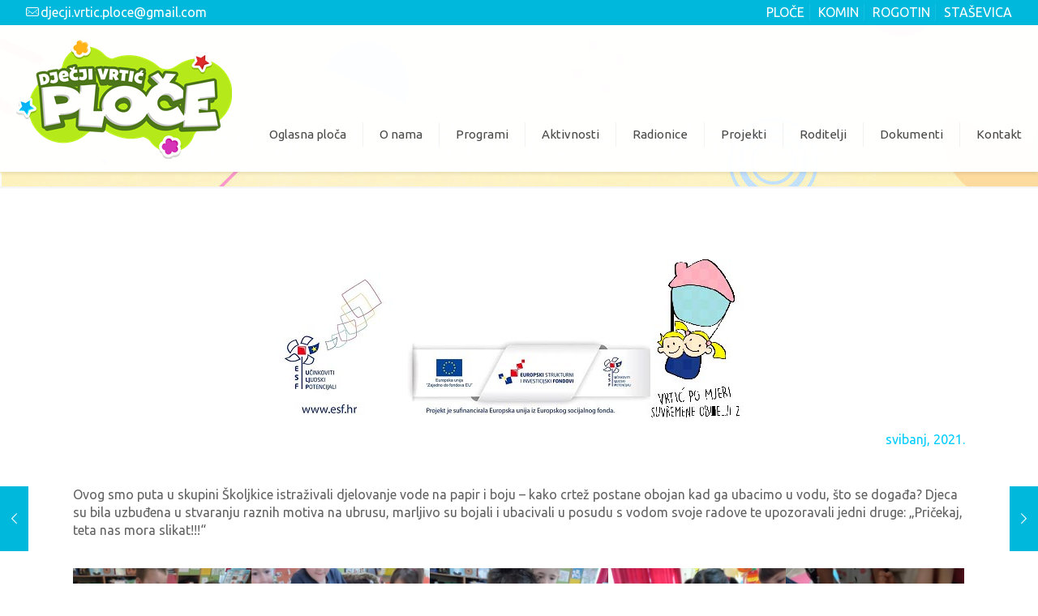

--- FILE ---
content_type: text/html; charset=UTF-8
request_url: https://www.djecji-vrtic-ploce.hr/aktivnosti-za-darovite-svibanj-2021/
body_size: 24351
content:
<!DOCTYPE html>
<html lang="hr" class="no-js " >

<head>

<meta charset="UTF-8" />
<meta name="description" content="BeKindergarten | Best WordPress theme for kindergartens"/>
<meta property="og:image" content="https://www.djecji-vrtic-ploce.hr/wp-content/uploads/2021/06/IMG_20210528_092405_678.jpg"/>
<meta property="og:url" content="https://www.djecji-vrtic-ploce.hr/aktivnosti-za-darovite-svibanj-2021/"/>
<meta property="og:type" content="article"/>
<meta property="og:title" content="Aktivnosti  za darovite &#8211; svibanj 2021."/>
<meta property="og:description" content="svibanj, 2021. Ovog smo puta u skupini Školjkice istraživali djelovanje vode na papir i boju &#8211; kako crtež postane obojan kad ga ubacimo u vodu, što […]"/>
<link rel="alternate" hreflang="hr" href="https://www.djecji-vrtic-ploce.hr/aktivnosti-za-darovite-svibanj-2021/"/>
<title>Aktivnosti  za darovite &#8211; svibanj 2021. &#8211; Dječji vrtić Ploče</title>
<meta name='robots' content='max-image-preview:large' />
<meta name="format-detection" content="telephone=no">
<meta name="viewport" content="width=device-width, initial-scale=1, maximum-scale=1" />
<link rel="shortcut icon" href="https://www.djecji-vrtic-ploce.hr/wp-content/uploads/2024/05/dvi.ico#20738" type="image/x-icon" />
<meta name="theme-color" content="#ffffff" media="(prefers-color-scheme: light)">
<meta name="theme-color" content="#ffffff" media="(prefers-color-scheme: dark)">
<link rel='dns-prefetch' href='//fonts.googleapis.com' />
<link rel="alternate" type="application/rss+xml" title="Dječji vrtić Ploče &raquo; Kanal" href="https://www.djecji-vrtic-ploce.hr/feed/" />
<link rel="alternate" type="application/rss+xml" title="Dječji vrtić Ploče &raquo; Kanal komentara" href="https://www.djecji-vrtic-ploce.hr/comments/feed/" />
<script type="text/javascript">
/* <![CDATA[ */
window._wpemojiSettings = {"baseUrl":"https:\/\/s.w.org\/images\/core\/emoji\/15.0.3\/72x72\/","ext":".png","svgUrl":"https:\/\/s.w.org\/images\/core\/emoji\/15.0.3\/svg\/","svgExt":".svg","source":{"concatemoji":"https:\/\/www.djecji-vrtic-ploce.hr\/wp-includes\/js\/wp-emoji-release.min.js?ver=6.5.7"}};
/*! This file is auto-generated */
!function(i,n){var o,s,e;function c(e){try{var t={supportTests:e,timestamp:(new Date).valueOf()};sessionStorage.setItem(o,JSON.stringify(t))}catch(e){}}function p(e,t,n){e.clearRect(0,0,e.canvas.width,e.canvas.height),e.fillText(t,0,0);var t=new Uint32Array(e.getImageData(0,0,e.canvas.width,e.canvas.height).data),r=(e.clearRect(0,0,e.canvas.width,e.canvas.height),e.fillText(n,0,0),new Uint32Array(e.getImageData(0,0,e.canvas.width,e.canvas.height).data));return t.every(function(e,t){return e===r[t]})}function u(e,t,n){switch(t){case"flag":return n(e,"\ud83c\udff3\ufe0f\u200d\u26a7\ufe0f","\ud83c\udff3\ufe0f\u200b\u26a7\ufe0f")?!1:!n(e,"\ud83c\uddfa\ud83c\uddf3","\ud83c\uddfa\u200b\ud83c\uddf3")&&!n(e,"\ud83c\udff4\udb40\udc67\udb40\udc62\udb40\udc65\udb40\udc6e\udb40\udc67\udb40\udc7f","\ud83c\udff4\u200b\udb40\udc67\u200b\udb40\udc62\u200b\udb40\udc65\u200b\udb40\udc6e\u200b\udb40\udc67\u200b\udb40\udc7f");case"emoji":return!n(e,"\ud83d\udc26\u200d\u2b1b","\ud83d\udc26\u200b\u2b1b")}return!1}function f(e,t,n){var r="undefined"!=typeof WorkerGlobalScope&&self instanceof WorkerGlobalScope?new OffscreenCanvas(300,150):i.createElement("canvas"),a=r.getContext("2d",{willReadFrequently:!0}),o=(a.textBaseline="top",a.font="600 32px Arial",{});return e.forEach(function(e){o[e]=t(a,e,n)}),o}function t(e){var t=i.createElement("script");t.src=e,t.defer=!0,i.head.appendChild(t)}"undefined"!=typeof Promise&&(o="wpEmojiSettingsSupports",s=["flag","emoji"],n.supports={everything:!0,everythingExceptFlag:!0},e=new Promise(function(e){i.addEventListener("DOMContentLoaded",e,{once:!0})}),new Promise(function(t){var n=function(){try{var e=JSON.parse(sessionStorage.getItem(o));if("object"==typeof e&&"number"==typeof e.timestamp&&(new Date).valueOf()<e.timestamp+604800&&"object"==typeof e.supportTests)return e.supportTests}catch(e){}return null}();if(!n){if("undefined"!=typeof Worker&&"undefined"!=typeof OffscreenCanvas&&"undefined"!=typeof URL&&URL.createObjectURL&&"undefined"!=typeof Blob)try{var e="postMessage("+f.toString()+"("+[JSON.stringify(s),u.toString(),p.toString()].join(",")+"));",r=new Blob([e],{type:"text/javascript"}),a=new Worker(URL.createObjectURL(r),{name:"wpTestEmojiSupports"});return void(a.onmessage=function(e){c(n=e.data),a.terminate(),t(n)})}catch(e){}c(n=f(s,u,p))}t(n)}).then(function(e){for(var t in e)n.supports[t]=e[t],n.supports.everything=n.supports.everything&&n.supports[t],"flag"!==t&&(n.supports.everythingExceptFlag=n.supports.everythingExceptFlag&&n.supports[t]);n.supports.everythingExceptFlag=n.supports.everythingExceptFlag&&!n.supports.flag,n.DOMReady=!1,n.readyCallback=function(){n.DOMReady=!0}}).then(function(){return e}).then(function(){var e;n.supports.everything||(n.readyCallback(),(e=n.source||{}).concatemoji?t(e.concatemoji):e.wpemoji&&e.twemoji&&(t(e.twemoji),t(e.wpemoji)))}))}((window,document),window._wpemojiSettings);
/* ]]> */
</script>
<style id='wp-emoji-styles-inline-css' type='text/css'>

	img.wp-smiley, img.emoji {
		display: inline !important;
		border: none !important;
		box-shadow: none !important;
		height: 1em !important;
		width: 1em !important;
		margin: 0 0.07em !important;
		vertical-align: -0.1em !important;
		background: none !important;
		padding: 0 !important;
	}
</style>
<link rel='stylesheet' id='wp-block-library-css' href='https://www.djecji-vrtic-ploce.hr/wp-includes/css/dist/block-library/style.min.css?ver=6.5.7' type='text/css' media='all' />
<link rel='stylesheet' id='awsm-ead-public-css' href='https://www.djecji-vrtic-ploce.hr/wp-content/plugins/embed-any-document/css/embed-public.min.css?ver=2.7.12' type='text/css' media='all' />
<style id='classic-theme-styles-inline-css' type='text/css'>
/*! This file is auto-generated */
.wp-block-button__link{color:#fff;background-color:#32373c;border-radius:9999px;box-shadow:none;text-decoration:none;padding:calc(.667em + 2px) calc(1.333em + 2px);font-size:1.125em}.wp-block-file__button{background:#32373c;color:#fff;text-decoration:none}
</style>
<style id='global-styles-inline-css' type='text/css'>
body{--wp--preset--color--black: #000000;--wp--preset--color--cyan-bluish-gray: #abb8c3;--wp--preset--color--white: #ffffff;--wp--preset--color--pale-pink: #f78da7;--wp--preset--color--vivid-red: #cf2e2e;--wp--preset--color--luminous-vivid-orange: #ff6900;--wp--preset--color--luminous-vivid-amber: #fcb900;--wp--preset--color--light-green-cyan: #7bdcb5;--wp--preset--color--vivid-green-cyan: #00d084;--wp--preset--color--pale-cyan-blue: #8ed1fc;--wp--preset--color--vivid-cyan-blue: #0693e3;--wp--preset--color--vivid-purple: #9b51e0;--wp--preset--gradient--vivid-cyan-blue-to-vivid-purple: linear-gradient(135deg,rgba(6,147,227,1) 0%,rgb(155,81,224) 100%);--wp--preset--gradient--light-green-cyan-to-vivid-green-cyan: linear-gradient(135deg,rgb(122,220,180) 0%,rgb(0,208,130) 100%);--wp--preset--gradient--luminous-vivid-amber-to-luminous-vivid-orange: linear-gradient(135deg,rgba(252,185,0,1) 0%,rgba(255,105,0,1) 100%);--wp--preset--gradient--luminous-vivid-orange-to-vivid-red: linear-gradient(135deg,rgba(255,105,0,1) 0%,rgb(207,46,46) 100%);--wp--preset--gradient--very-light-gray-to-cyan-bluish-gray: linear-gradient(135deg,rgb(238,238,238) 0%,rgb(169,184,195) 100%);--wp--preset--gradient--cool-to-warm-spectrum: linear-gradient(135deg,rgb(74,234,220) 0%,rgb(151,120,209) 20%,rgb(207,42,186) 40%,rgb(238,44,130) 60%,rgb(251,105,98) 80%,rgb(254,248,76) 100%);--wp--preset--gradient--blush-light-purple: linear-gradient(135deg,rgb(255,206,236) 0%,rgb(152,150,240) 100%);--wp--preset--gradient--blush-bordeaux: linear-gradient(135deg,rgb(254,205,165) 0%,rgb(254,45,45) 50%,rgb(107,0,62) 100%);--wp--preset--gradient--luminous-dusk: linear-gradient(135deg,rgb(255,203,112) 0%,rgb(199,81,192) 50%,rgb(65,88,208) 100%);--wp--preset--gradient--pale-ocean: linear-gradient(135deg,rgb(255,245,203) 0%,rgb(182,227,212) 50%,rgb(51,167,181) 100%);--wp--preset--gradient--electric-grass: linear-gradient(135deg,rgb(202,248,128) 0%,rgb(113,206,126) 100%);--wp--preset--gradient--midnight: linear-gradient(135deg,rgb(2,3,129) 0%,rgb(40,116,252) 100%);--wp--preset--font-size--small: 13px;--wp--preset--font-size--medium: 20px;--wp--preset--font-size--large: 36px;--wp--preset--font-size--x-large: 42px;--wp--preset--spacing--20: 0.44rem;--wp--preset--spacing--30: 0.67rem;--wp--preset--spacing--40: 1rem;--wp--preset--spacing--50: 1.5rem;--wp--preset--spacing--60: 2.25rem;--wp--preset--spacing--70: 3.38rem;--wp--preset--spacing--80: 5.06rem;--wp--preset--shadow--natural: 6px 6px 9px rgba(0, 0, 0, 0.2);--wp--preset--shadow--deep: 12px 12px 50px rgba(0, 0, 0, 0.4);--wp--preset--shadow--sharp: 6px 6px 0px rgba(0, 0, 0, 0.2);--wp--preset--shadow--outlined: 6px 6px 0px -3px rgba(255, 255, 255, 1), 6px 6px rgba(0, 0, 0, 1);--wp--preset--shadow--crisp: 6px 6px 0px rgba(0, 0, 0, 1);}:where(.is-layout-flex){gap: 0.5em;}:where(.is-layout-grid){gap: 0.5em;}body .is-layout-flex{display: flex;}body .is-layout-flex{flex-wrap: wrap;align-items: center;}body .is-layout-flex > *{margin: 0;}body .is-layout-grid{display: grid;}body .is-layout-grid > *{margin: 0;}:where(.wp-block-columns.is-layout-flex){gap: 2em;}:where(.wp-block-columns.is-layout-grid){gap: 2em;}:where(.wp-block-post-template.is-layout-flex){gap: 1.25em;}:where(.wp-block-post-template.is-layout-grid){gap: 1.25em;}.has-black-color{color: var(--wp--preset--color--black) !important;}.has-cyan-bluish-gray-color{color: var(--wp--preset--color--cyan-bluish-gray) !important;}.has-white-color{color: var(--wp--preset--color--white) !important;}.has-pale-pink-color{color: var(--wp--preset--color--pale-pink) !important;}.has-vivid-red-color{color: var(--wp--preset--color--vivid-red) !important;}.has-luminous-vivid-orange-color{color: var(--wp--preset--color--luminous-vivid-orange) !important;}.has-luminous-vivid-amber-color{color: var(--wp--preset--color--luminous-vivid-amber) !important;}.has-light-green-cyan-color{color: var(--wp--preset--color--light-green-cyan) !important;}.has-vivid-green-cyan-color{color: var(--wp--preset--color--vivid-green-cyan) !important;}.has-pale-cyan-blue-color{color: var(--wp--preset--color--pale-cyan-blue) !important;}.has-vivid-cyan-blue-color{color: var(--wp--preset--color--vivid-cyan-blue) !important;}.has-vivid-purple-color{color: var(--wp--preset--color--vivid-purple) !important;}.has-black-background-color{background-color: var(--wp--preset--color--black) !important;}.has-cyan-bluish-gray-background-color{background-color: var(--wp--preset--color--cyan-bluish-gray) !important;}.has-white-background-color{background-color: var(--wp--preset--color--white) !important;}.has-pale-pink-background-color{background-color: var(--wp--preset--color--pale-pink) !important;}.has-vivid-red-background-color{background-color: var(--wp--preset--color--vivid-red) !important;}.has-luminous-vivid-orange-background-color{background-color: var(--wp--preset--color--luminous-vivid-orange) !important;}.has-luminous-vivid-amber-background-color{background-color: var(--wp--preset--color--luminous-vivid-amber) !important;}.has-light-green-cyan-background-color{background-color: var(--wp--preset--color--light-green-cyan) !important;}.has-vivid-green-cyan-background-color{background-color: var(--wp--preset--color--vivid-green-cyan) !important;}.has-pale-cyan-blue-background-color{background-color: var(--wp--preset--color--pale-cyan-blue) !important;}.has-vivid-cyan-blue-background-color{background-color: var(--wp--preset--color--vivid-cyan-blue) !important;}.has-vivid-purple-background-color{background-color: var(--wp--preset--color--vivid-purple) !important;}.has-black-border-color{border-color: var(--wp--preset--color--black) !important;}.has-cyan-bluish-gray-border-color{border-color: var(--wp--preset--color--cyan-bluish-gray) !important;}.has-white-border-color{border-color: var(--wp--preset--color--white) !important;}.has-pale-pink-border-color{border-color: var(--wp--preset--color--pale-pink) !important;}.has-vivid-red-border-color{border-color: var(--wp--preset--color--vivid-red) !important;}.has-luminous-vivid-orange-border-color{border-color: var(--wp--preset--color--luminous-vivid-orange) !important;}.has-luminous-vivid-amber-border-color{border-color: var(--wp--preset--color--luminous-vivid-amber) !important;}.has-light-green-cyan-border-color{border-color: var(--wp--preset--color--light-green-cyan) !important;}.has-vivid-green-cyan-border-color{border-color: var(--wp--preset--color--vivid-green-cyan) !important;}.has-pale-cyan-blue-border-color{border-color: var(--wp--preset--color--pale-cyan-blue) !important;}.has-vivid-cyan-blue-border-color{border-color: var(--wp--preset--color--vivid-cyan-blue) !important;}.has-vivid-purple-border-color{border-color: var(--wp--preset--color--vivid-purple) !important;}.has-vivid-cyan-blue-to-vivid-purple-gradient-background{background: var(--wp--preset--gradient--vivid-cyan-blue-to-vivid-purple) !important;}.has-light-green-cyan-to-vivid-green-cyan-gradient-background{background: var(--wp--preset--gradient--light-green-cyan-to-vivid-green-cyan) !important;}.has-luminous-vivid-amber-to-luminous-vivid-orange-gradient-background{background: var(--wp--preset--gradient--luminous-vivid-amber-to-luminous-vivid-orange) !important;}.has-luminous-vivid-orange-to-vivid-red-gradient-background{background: var(--wp--preset--gradient--luminous-vivid-orange-to-vivid-red) !important;}.has-very-light-gray-to-cyan-bluish-gray-gradient-background{background: var(--wp--preset--gradient--very-light-gray-to-cyan-bluish-gray) !important;}.has-cool-to-warm-spectrum-gradient-background{background: var(--wp--preset--gradient--cool-to-warm-spectrum) !important;}.has-blush-light-purple-gradient-background{background: var(--wp--preset--gradient--blush-light-purple) !important;}.has-blush-bordeaux-gradient-background{background: var(--wp--preset--gradient--blush-bordeaux) !important;}.has-luminous-dusk-gradient-background{background: var(--wp--preset--gradient--luminous-dusk) !important;}.has-pale-ocean-gradient-background{background: var(--wp--preset--gradient--pale-ocean) !important;}.has-electric-grass-gradient-background{background: var(--wp--preset--gradient--electric-grass) !important;}.has-midnight-gradient-background{background: var(--wp--preset--gradient--midnight) !important;}.has-small-font-size{font-size: var(--wp--preset--font-size--small) !important;}.has-medium-font-size{font-size: var(--wp--preset--font-size--medium) !important;}.has-large-font-size{font-size: var(--wp--preset--font-size--large) !important;}.has-x-large-font-size{font-size: var(--wp--preset--font-size--x-large) !important;}
.wp-block-navigation a:where(:not(.wp-element-button)){color: inherit;}
:where(.wp-block-post-template.is-layout-flex){gap: 1.25em;}:where(.wp-block-post-template.is-layout-grid){gap: 1.25em;}
:where(.wp-block-columns.is-layout-flex){gap: 2em;}:where(.wp-block-columns.is-layout-grid){gap: 2em;}
.wp-block-pullquote{font-size: 1.5em;line-height: 1.6;}
</style>
<link rel='stylesheet' id='mfn-be-css' href='https://www.djecji-vrtic-ploce.hr/wp-content/themes/betheme/css/be.css?ver=27.4.3' type='text/css' media='all' />
<link rel='stylesheet' id='mfn-animations-css' href='https://www.djecji-vrtic-ploce.hr/wp-content/themes/betheme/assets/animations/animations.min.css?ver=27.4.3' type='text/css' media='all' />
<link rel='stylesheet' id='mfn-font-awesome-css' href='https://www.djecji-vrtic-ploce.hr/wp-content/themes/betheme/fonts/fontawesome/fontawesome.css?ver=27.4.3' type='text/css' media='all' />
<link rel='stylesheet' id='mfn-jplayer-css' href='https://www.djecji-vrtic-ploce.hr/wp-content/themes/betheme/assets/jplayer/css/jplayer.blue.monday.min.css?ver=27.4.3' type='text/css' media='all' />
<link rel='stylesheet' id='mfn-responsive-css' href='https://www.djecji-vrtic-ploce.hr/wp-content/themes/betheme/css/responsive.css?ver=27.4.3' type='text/css' media='all' />
<link rel='stylesheet' id='mfn-fonts-css' href='https://fonts.googleapis.com/css?family=Ubuntu%3A1%2C300%2C400%2C400italic%2C700%2C700italic%7CTillana%3A1%2C300%2C400%2C400italic%2C700%2C700italic%7CEnglebert%3A1%2C300%2C400%2C400italic%2C700%2C700italic&#038;display=swap&#038;ver=6.5.7' type='text/css' media='all' />
<style id='mfn-dynamic-inline-css' type='text/css'>
@font-face{font-family:"Comic";src:url("http://www.djecji-vrtic-ploce.hr/wp-content/uploads/2017/01/ComicSansMSRegular.ttf") format("truetype");font-weight:normal;font-style:normal;font-display:swap}
body:not(.template-slider) #Header_wrapper{background-image:url(http://www.djecji-vrtic-ploce.hr/wp-content/uploads/2015/12/home_kindergarten_subheader.jpg);background-attachment:fixed}#Footer{background-image:url(http://www.djecji-vrtic-ploce.hr/wp-content/uploads/2017/01/footer_ye.jpg);background-repeat:no-repeat;background-position:center top}
html{background-color:#ffffff}#Wrapper,#Content,.mfn-popup .mfn-popup-content,.mfn-off-canvas-sidebar .mfn-off-canvas-content-wrapper,.mfn-cart-holder,.mfn-header-login,#Top_bar .search_wrapper,#Top_bar .top_bar_right .mfn-live-search-box,.column_livesearch .mfn-live-search-wrapper,.column_livesearch .mfn-live-search-box{background-color:#ffffff}.layout-boxed.mfn-bebuilder-header.mfn-ui #Wrapper .mfn-only-sample-content{background-color:#ffffff}body:not(.template-slider) #Header{min-height:0px}body.header-below:not(.template-slider) #Header{padding-top:0px}#Subheader{padding:150px 0  30px 0}#Footer .widgets_wrapper{padding:60px 0}.has-search-overlay.search-overlay-opened #search-overlay{background-color:rgba(0,0,0,0.6)}.elementor-page.elementor-default #Content .the_content .section_wrapper{max-width:100%}.elementor-page.elementor-default #Content .section.the_content{width:100%}.elementor-page.elementor-default #Content .section_wrapper .the_content_wrapper{margin-left:0;margin-right:0;width:100%}body,button,span.date_label,.timeline_items li h3 span,input[type="submit"],input[type="reset"],input[type="button"],input[type="date"],input[type="text"],input[type="password"],input[type="tel"],input[type="email"],input[type="url"],textarea,select,.offer_li .title h3,.mfn-menu-item-megamenu{font-family:"Ubuntu",-apple-system,BlinkMacSystemFont,"Segoe UI",Roboto,Oxygen-Sans,Ubuntu,Cantarell,"Helvetica Neue",sans-serif}#menu > ul > li > a,a.action_button,#overlay-menu ul li a{font-family:"Ubuntu",-apple-system,BlinkMacSystemFont,"Segoe UI",Roboto,Oxygen-Sans,Ubuntu,Cantarell,"Helvetica Neue",sans-serif}#Subheader .title{font-family:"Tillana",-apple-system,BlinkMacSystemFont,"Segoe UI",Roboto,Oxygen-Sans,Ubuntu,Cantarell,"Helvetica Neue",sans-serif}h1,h2,h3,h4,.text-logo #logo{font-family:"Tillana",-apple-system,BlinkMacSystemFont,"Segoe UI",Roboto,Oxygen-Sans,Ubuntu,Cantarell,"Helvetica Neue",sans-serif}h5,h6{font-family:"Tillana",-apple-system,BlinkMacSystemFont,"Segoe UI",Roboto,Oxygen-Sans,Ubuntu,Cantarell,"Helvetica Neue",sans-serif}blockquote{font-family:"Englebert",-apple-system,BlinkMacSystemFont,"Segoe UI",Roboto,Oxygen-Sans,Ubuntu,Cantarell,"Helvetica Neue",sans-serif}.chart_box .chart .num,.counter .desc_wrapper .number-wrapper,.how_it_works .image .number,.pricing-box .plan-header .price,.quick_fact .number-wrapper,.woocommerce .product div.entry-summary .price{font-family:"Ubuntu",-apple-system,BlinkMacSystemFont,"Segoe UI",Roboto,Oxygen-Sans,Ubuntu,Cantarell,"Helvetica Neue",sans-serif}body,.mfn-menu-item-megamenu{font-size:16px;line-height:22px;font-weight:400;letter-spacing:0px}.big{font-size:17px;line-height:30px;font-weight:400;letter-spacing:0px}#menu > ul > li > a,a.action_button,#overlay-menu ul li a{font-size:15px;font-weight:400;letter-spacing:0px}#overlay-menu ul li a{line-height:22.5px}#Subheader .title{font-size:50px;line-height:50px;font-weight:400;letter-spacing:0px}h1,.text-logo #logo{font-size:25px;line-height:25px;font-weight:300;letter-spacing:0px}h2{font-size:34px;line-height:34px;font-weight:400;letter-spacing:2px}h3,.woocommerce ul.products li.product h3,.woocommerce #customer_login h2{font-size:32px;line-height:34px;font-weight:400;letter-spacing:3px}h4,.woocommerce .woocommerce-order-details__title,.woocommerce .wc-bacs-bank-details-heading,.woocommerce .woocommerce-customer-details h2{font-size:20px;line-height:24px;font-weight:400;letter-spacing:2px}h5{font-size:16px;line-height:20px;font-weight:400;letter-spacing:4px}h6{font-size:14px;line-height:19px;font-weight:400;letter-spacing:0px}#Intro .intro-title{font-size:70px;line-height:70px;font-weight:400;letter-spacing:0px}@media only screen and (min-width:768px) and (max-width:959px){body,.mfn-menu-item-megamenu{font-size:14px;line-height:19px;font-weight:400;letter-spacing:0px}.big{font-size:14px;line-height:26px;font-weight:400;letter-spacing:0px}#menu > ul > li > a,a.action_button,#overlay-menu ul li a{font-size:13px;font-weight:400;letter-spacing:0px}#overlay-menu ul li a{line-height:19.5px}#Subheader .title{font-size:43px;line-height:43px;font-weight:400;letter-spacing:0px}h1,.text-logo #logo{font-size:21px;line-height:21px;font-weight:300;letter-spacing:0px}h2{font-size:29px;line-height:29px;font-weight:400;letter-spacing:2px}h3,.woocommerce ul.products li.product h3,.woocommerce #customer_login h2{font-size:27px;line-height:29px;font-weight:400;letter-spacing:3px}h4,.woocommerce .woocommerce-order-details__title,.woocommerce .wc-bacs-bank-details-heading,.woocommerce .woocommerce-customer-details h2{font-size:17px;line-height:20px;font-weight:400;letter-spacing:2px}h5{font-size:14px;line-height:19px;font-weight:400;letter-spacing:3px}h6{font-size:13px;line-height:19px;font-weight:400;letter-spacing:0px}#Intro .intro-title{font-size:60px;line-height:60px;font-weight:400;letter-spacing:0px}blockquote{font-size:15px}.chart_box .chart .num{font-size:45px;line-height:45px}.counter .desc_wrapper .number-wrapper{font-size:45px;line-height:45px}.counter .desc_wrapper .title{font-size:14px;line-height:18px}.faq .question .title{font-size:14px}.fancy_heading .title{font-size:38px;line-height:38px}.offer .offer_li .desc_wrapper .title h3{font-size:32px;line-height:32px}.offer_thumb_ul li.offer_thumb_li .desc_wrapper .title h3{font-size:32px;line-height:32px}.pricing-box .plan-header h2{font-size:27px;line-height:27px}.pricing-box .plan-header .price > span{font-size:40px;line-height:40px}.pricing-box .plan-header .price sup.currency{font-size:18px;line-height:18px}.pricing-box .plan-header .price sup.period{font-size:14px;line-height:14px}.quick_fact .number-wrapper{font-size:80px;line-height:80px}.trailer_box .desc h2{font-size:27px;line-height:27px}.widget > h3{font-size:17px;line-height:20px}}@media only screen and (min-width:480px) and (max-width:767px){body,.mfn-menu-item-megamenu{font-size:13px;line-height:19px;font-weight:400;letter-spacing:0px}.big{font-size:13px;line-height:23px;font-weight:400;letter-spacing:0px}#menu > ul > li > a,a.action_button,#overlay-menu ul li a{font-size:13px;font-weight:400;letter-spacing:0px}#overlay-menu ul li a{line-height:19.5px}#Subheader .title{font-size:38px;line-height:38px;font-weight:400;letter-spacing:0px}h1,.text-logo #logo{font-size:19px;line-height:19px;font-weight:300;letter-spacing:0px}h2{font-size:26px;line-height:26px;font-weight:400;letter-spacing:2px}h3,.woocommerce ul.products li.product h3,.woocommerce #customer_login h2{font-size:24px;line-height:26px;font-weight:400;letter-spacing:2px}h4,.woocommerce .woocommerce-order-details__title,.woocommerce .wc-bacs-bank-details-heading,.woocommerce .woocommerce-customer-details h2{font-size:15px;line-height:19px;font-weight:400;letter-spacing:2px}h5{font-size:13px;line-height:19px;font-weight:400;letter-spacing:3px}h6{font-size:13px;line-height:19px;font-weight:400;letter-spacing:0px}#Intro .intro-title{font-size:53px;line-height:53px;font-weight:400;letter-spacing:0px}blockquote{font-size:14px}.chart_box .chart .num{font-size:40px;line-height:40px}.counter .desc_wrapper .number-wrapper{font-size:40px;line-height:40px}.counter .desc_wrapper .title{font-size:13px;line-height:16px}.faq .question .title{font-size:13px}.fancy_heading .title{font-size:34px;line-height:34px}.offer .offer_li .desc_wrapper .title h3{font-size:28px;line-height:28px}.offer_thumb_ul li.offer_thumb_li .desc_wrapper .title h3{font-size:28px;line-height:28px}.pricing-box .plan-header h2{font-size:24px;line-height:24px}.pricing-box .plan-header .price > span{font-size:34px;line-height:34px}.pricing-box .plan-header .price sup.currency{font-size:16px;line-height:16px}.pricing-box .plan-header .price sup.period{font-size:13px;line-height:13px}.quick_fact .number-wrapper{font-size:70px;line-height:70px}.trailer_box .desc h2{font-size:24px;line-height:24px}.widget > h3{font-size:16px;line-height:19px}}@media only screen and (max-width:479px){body,.mfn-menu-item-megamenu{font-size:13px;line-height:19px;font-weight:400;letter-spacing:0px}.big{font-size:13px;line-height:19px;font-weight:400;letter-spacing:0px}#menu > ul > li > a,a.action_button,#overlay-menu ul li a{font-size:13px;font-weight:400;letter-spacing:0px}#overlay-menu ul li a{line-height:19.5px}#Subheader .title{font-size:30px;line-height:30px;font-weight:400;letter-spacing:0px}h1,.text-logo #logo{font-size:15px;line-height:19px;font-weight:300;letter-spacing:0px}h2{font-size:20px;line-height:20px;font-weight:400;letter-spacing:1px}h3,.woocommerce ul.products li.product h3,.woocommerce #customer_login h2{font-size:19px;line-height:20px;font-weight:400;letter-spacing:2px}h4,.woocommerce .woocommerce-order-details__title,.woocommerce .wc-bacs-bank-details-heading,.woocommerce .woocommerce-customer-details h2{font-size:13px;line-height:19px;font-weight:400;letter-spacing:1px}h5{font-size:13px;line-height:19px;font-weight:400;letter-spacing:2px}h6{font-size:13px;line-height:19px;font-weight:400;letter-spacing:0px}#Intro .intro-title{font-size:42px;line-height:42px;font-weight:400;letter-spacing:0px}blockquote{font-size:13px}.chart_box .chart .num{font-size:35px;line-height:35px}.counter .desc_wrapper .number-wrapper{font-size:35px;line-height:35px}.counter .desc_wrapper .title{font-size:13px;line-height:26px}.faq .question .title{font-size:13px}.fancy_heading .title{font-size:30px;line-height:30px}.offer .offer_li .desc_wrapper .title h3{font-size:26px;line-height:26px}.offer_thumb_ul li.offer_thumb_li .desc_wrapper .title h3{font-size:26px;line-height:26px}.pricing-box .plan-header h2{font-size:21px;line-height:21px}.pricing-box .plan-header .price > span{font-size:32px;line-height:32px}.pricing-box .plan-header .price sup.currency{font-size:14px;line-height:14px}.pricing-box .plan-header .price sup.period{font-size:13px;line-height:13px}.quick_fact .number-wrapper{font-size:60px;line-height:60px}.trailer_box .desc h2{font-size:21px;line-height:21px}.widget > h3{font-size:15px;line-height:18px}}.with_aside .sidebar.columns{width:30%}.with_aside .sections_group{width:70%}.aside_both .sidebar.columns{width:25%}.aside_both .sidebar.sidebar-1{margin-left:-75%}.aside_both .sections_group{width:50%;margin-left:25%}@media only screen and (min-width:1240px){#Wrapper,.with_aside .content_wrapper{max-width:1142px}body.layout-boxed.mfn-header-scrolled .mfn-header-tmpl.mfn-sticky-layout-width{max-width:1142px;left:0;right:0;margin-left:auto;margin-right:auto}body.layout-boxed:not(.mfn-header-scrolled) .mfn-header-tmpl.mfn-header-layout-width,body.layout-boxed .mfn-header-tmpl.mfn-header-layout-width:not(.mfn-hasSticky){max-width:1142px;left:0;right:0;margin-left:auto;margin-right:auto}body.layout-boxed.mfn-bebuilder-header.mfn-ui .mfn-only-sample-content{max-width:1142px;margin-left:auto;margin-right:auto}.section_wrapper,.container{max-width:1122px}.layout-boxed.header-boxed #Top_bar.is-sticky{max-width:1142px}}@media only screen and (max-width:767px){#Wrapper{max-width:calc(100% - 67px)}.content_wrapper .section_wrapper,.container,.four.columns .widget-area{max-width:550px !important;padding-left:33px;padding-right:33px}}  .button-default .button,.button-flat .button,.button-round .button{background-color:#bababa;color:#747474}.button-stroke .button{border-color:#bababa;color:#747474}.button-stroke .button:hover{background-color:#bababa;color:#fff}.button-default .button_theme,.button-default button,.button-default input[type="button"],.button-default input[type="reset"],.button-default input[type="submit"],.button-flat .button_theme,.button-flat button,.button-flat input[type="button"],.button-flat input[type="reset"],.button-flat input[type="submit"],.button-round .button_theme,.button-round button,.button-round input[type="button"],.button-round input[type="reset"],.button-round input[type="submit"],.woocommerce #respond input#submit,.woocommerce a.button:not(.default),.woocommerce button.button,.woocommerce input.button,.woocommerce #respond input#submit:hover,.woocommerce a.button:hover,.woocommerce button.button:hover,.woocommerce input.button:hover{color:#ffffff}.button-default #respond input#submit.alt.disabled,.button-default #respond input#submit.alt.disabled:hover,.button-default #respond input#submit.alt:disabled,.button-default #respond input#submit.alt:disabled:hover,.button-default #respond input#submit.alt:disabled[disabled],.button-default #respond input#submit.alt:disabled[disabled]:hover,.button-default a.button.alt.disabled,.button-default a.button.alt.disabled:hover,.button-default a.button.alt:disabled,.button-default a.button.alt:disabled:hover,.button-default a.button.alt:disabled[disabled],.button-default a.button.alt:disabled[disabled]:hover,.button-default button.button.alt.disabled,.button-default button.button.alt.disabled:hover,.button-default button.button.alt:disabled,.button-default button.button.alt:disabled:hover,.button-default button.button.alt:disabled[disabled],.button-default button.button.alt:disabled[disabled]:hover,.button-default input.button.alt.disabled,.button-default input.button.alt.disabled:hover,.button-default input.button.alt:disabled,.button-default input.button.alt:disabled:hover,.button-default input.button.alt:disabled[disabled],.button-default input.button.alt:disabled[disabled]:hover,.button-default #respond input#submit.alt,.button-default a.button.alt,.button-default button.button.alt,.button-default input.button.alt,.button-default #respond input#submit.alt:hover,.button-default a.button.alt:hover,.button-default button.button.alt:hover,.button-default input.button.alt:hover,.button-flat #respond input#submit.alt.disabled,.button-flat #respond input#submit.alt.disabled:hover,.button-flat #respond input#submit.alt:disabled,.button-flat #respond input#submit.alt:disabled:hover,.button-flat #respond input#submit.alt:disabled[disabled],.button-flat #respond input#submit.alt:disabled[disabled]:hover,.button-flat a.button.alt.disabled,.button-flat a.button.alt.disabled:hover,.button-flat a.button.alt:disabled,.button-flat a.button.alt:disabled:hover,.button-flat a.button.alt:disabled[disabled],.button-flat a.button.alt:disabled[disabled]:hover,.button-flat button.button.alt.disabled,.button-flat button.button.alt.disabled:hover,.button-flat button.button.alt:disabled,.button-flat button.button.alt:disabled:hover,.button-flat button.button.alt:disabled[disabled],.button-flat button.button.alt:disabled[disabled]:hover,.button-flat input.button.alt.disabled,.button-flat input.button.alt.disabled:hover,.button-flat input.button.alt:disabled,.button-flat input.button.alt:disabled:hover,.button-flat input.button.alt:disabled[disabled],.button-flat input.button.alt:disabled[disabled]:hover,.button-flat #respond input#submit.alt,.button-flat a.button.alt,.button-flat button.button.alt,.button-flat input.button.alt,.button-flat #respond input#submit.alt:hover,.button-flat a.button.alt:hover,.button-flat button.button.alt:hover,.button-flat input.button.alt:hover,.button-round #respond input#submit.alt.disabled,.button-round #respond input#submit.alt.disabled:hover,.button-round #respond input#submit.alt:disabled,.button-round #respond input#submit.alt:disabled:hover,.button-round #respond input#submit.alt:disabled[disabled],.button-round #respond input#submit.alt:disabled[disabled]:hover,.button-round a.button.alt.disabled,.button-round a.button.alt.disabled:hover,.button-round a.button.alt:disabled,.button-round a.button.alt:disabled:hover,.button-round a.button.alt:disabled[disabled],.button-round a.button.alt:disabled[disabled]:hover,.button-round button.button.alt.disabled,.button-round button.button.alt.disabled:hover,.button-round button.button.alt:disabled,.button-round button.button.alt:disabled:hover,.button-round button.button.alt:disabled[disabled],.button-round button.button.alt:disabled[disabled]:hover,.button-round input.button.alt.disabled,.button-round input.button.alt.disabled:hover,.button-round input.button.alt:disabled,.button-round input.button.alt:disabled:hover,.button-round input.button.alt:disabled[disabled],.button-round input.button.alt:disabled[disabled]:hover,.button-round #respond input#submit.alt,.button-round a.button.alt,.button-round button.button.alt,.button-round input.button.alt,.button-round #respond input#submit.alt:hover,.button-round a.button.alt:hover,.button-round button.button.alt:hover,.button-round input.button.alt:hover{background-color:#ff9a42;color:#ffffff}.button-stroke.woocommerce a.button:not(.default),.button-stroke .woocommerce a.button:not(.default),.button-stroke #respond input#submit.alt.disabled,.button-stroke #respond input#submit.alt.disabled:hover,.button-stroke #respond input#submit.alt:disabled,.button-stroke #respond input#submit.alt:disabled:hover,.button-stroke #respond input#submit.alt:disabled[disabled],.button-stroke #respond input#submit.alt:disabled[disabled]:hover,.button-stroke a.button.alt.disabled,.button-stroke a.button.alt.disabled:hover,.button-stroke a.button.alt:disabled,.button-stroke a.button.alt:disabled:hover,.button-stroke a.button.alt:disabled[disabled],.button-stroke a.button.alt:disabled[disabled]:hover,.button-stroke button.button.alt.disabled,.button-stroke button.button.alt.disabled:hover,.button-stroke button.button.alt:disabled,.button-stroke button.button.alt:disabled:hover,.button-stroke button.button.alt:disabled[disabled],.button-stroke button.button.alt:disabled[disabled]:hover,.button-stroke input.button.alt.disabled,.button-stroke input.button.alt.disabled:hover,.button-stroke input.button.alt:disabled,.button-stroke input.button.alt:disabled:hover,.button-stroke input.button.alt:disabled[disabled],.button-stroke input.button.alt:disabled[disabled]:hover,.button-stroke #respond input#submit.alt,.button-stroke a.button.alt,.button-stroke button.button.alt,.button-stroke input.button.alt{border-color:#ff9a42;background:none;color:#ff9a42}.button-stroke.woocommerce a.button:not(.default):hover,.button-stroke .woocommerce a.button:not(.default):hover,.button-stroke #respond input#submit.alt:hover,.button-stroke a.button.alt:hover,.button-stroke button.button.alt:hover,.button-stroke input.button.alt:hover,.button-stroke a.action_button:hover{background-color:#ff9a42;color:#ffffff}.action_button,.action_button:hover{background-color:#0089f7;color:#ffffff}.button-stroke a.action_button{border-color:#0089f7}.footer_button{color:#65666C!important;background-color:transparent;box-shadow:none!important}.footer_button:after{display:none!important}.button-custom.woocommerce .button,.button-custom .button,.button-custom .action_button,.button-custom .footer_button,.button-custom button,.button-custom button.button,.button-custom input[type="button"],.button-custom input[type="reset"],.button-custom input[type="submit"],.button-custom .woocommerce #respond input#submit,.button-custom .woocommerce a.button,.button-custom .woocommerce button.button,.button-custom .woocommerce input.button,.button-custom:where(body:not(.woocommerce-block-theme-has-button-styles)) .woocommerce button.button:disabled[disabled]{font-family:Roboto;font-size:14px;line-height:14px;font-weight:400;letter-spacing:0px;padding:12px 20px 12px 20px;border-width:0px;border-radius:0px;border-color:transparent}body.button-custom .button{color:#626262;background-color:#dbdddf;border-color:transparent}body.button-custom .button:hover{color:#626262;background-color:#d3d3d3;border-color:transparent}body .button-custom .button_theme,body.button-custom .button_theme,.button-custom button,.button-custom input[type="button"],.button-custom input[type="reset"],.button-custom input[type="submit"],.button-custom .woocommerce #respond input#submit,body.button-custom.woocommerce a.button:not(.default),.button-custom .woocommerce button.button,.button-custom .woocommerce input.button,.button-custom .woocommerce a.button_theme:not(.default){color:#ffffff;background-color:#0095eb;border-color:transparent;box-shadow:unset}body .button-custom .button_theme:hover,body.button-custom .button_theme:hover,.button-custom button:hover,.button-custom input[type="button"]:hover,.button-custom input[type="reset"]:hover,.button-custom input[type="submit"]:hover,.button-custom .woocommerce #respond input#submit:hover,body.button-custom.woocommerce .button:not(.default):hover,body.button-custom.woocommerce a.button:not(.default):hover,.button-custom .woocommerce button.button:hover,.button-custom .woocommerce input.button:hover,.button-custom .woocommerce a.button_theme:not(.default):hover{color:#ffffff;background-color:#007cc3;border-color:transparent}body.button-custom .action_button{color:#626262;background-color:#dbdddf;border-color:transparent;box-shadow:unset}body.button-custom .action_button:hover{color:#626262;background-color:#d3d3d3;border-color:transparent}.button-custom #respond input#submit.alt.disabled,.button-custom #respond input#submit.alt.disabled:hover,.button-custom #respond input#submit.alt:disabled,.button-custom #respond input#submit.alt:disabled:hover,.button-custom #respond input#submit.alt:disabled[disabled],.button-custom #respond input#submit.alt:disabled[disabled]:hover,.button-custom a.button.alt.disabled,.button-custom a.button.alt.disabled:hover,.button-custom a.button.alt:disabled,.button-custom a.button.alt:disabled:hover,.button-custom a.button.alt:disabled[disabled],.button-custom a.button.alt:disabled[disabled]:hover,.button-custom button.button.alt.disabled,.button-custom button.button.alt.disabled:hover,.button-custom button.button.alt:disabled,.button-custom button.button.alt:disabled:hover,.button-custom button.button.alt:disabled[disabled],.button-custom button.button.alt:disabled[disabled]:hover,.button-custom input.button.alt.disabled,.button-custom input.button.alt.disabled:hover,.button-custom input.button.alt:disabled,.button-custom input.button.alt:disabled:hover,.button-custom input.button.alt:disabled[disabled],.button-custom input.button.alt:disabled[disabled]:hover,.button-custom #respond input#submit.alt,.button-custom a.button.alt,.button-custom button.button.alt,.button-custom input.button.alt{line-height:14px;padding:12px 20px 12px 20px;color:#ffffff;background-color:#0095eb;font-family:Roboto;font-size:14px;font-weight:400;letter-spacing:0px;border-width:0px;border-radius:0px}.button-custom #respond input#submit.alt:hover,.button-custom a.button.alt:hover,.button-custom button.button.alt:hover,.button-custom input.button.alt:hover,.button-custom a.action_button:hover{color:#ffffff;background-color:#007cc3}#Top_bar #logo,.header-fixed #Top_bar #logo,.header-plain #Top_bar #logo,.header-transparent #Top_bar #logo{height:60px;line-height:60px;padding:15px 0}.logo-overflow #Top_bar:not(.is-sticky) .logo{height:90px}#Top_bar .menu > li > a{padding:15px 0}.menu-highlight:not(.header-creative) #Top_bar .menu > li > a{margin:20px 0}.header-plain:not(.menu-highlight) #Top_bar .menu > li > a span:not(.description){line-height:90px}.header-fixed #Top_bar .menu > li > a{padding:30px 0}@media only screen and (max-width:767px){.mobile-header-mini #Top_bar #logo{height:50px!important;line-height:50px!important;margin:5px 0}}#Top_bar #logo img.svg{width:100px}.image_frame,.wp-caption{border-width:0px}.alert{border-radius:0px}#Top_bar .top_bar_right .top-bar-right-input input{width:200px}.mfn-live-search-box .mfn-live-search-list{max-height:300px}#Side_slide{right:-250px;width:250px}#Side_slide.left{left:-250px}.blog-teaser li .desc-wrapper .desc{background-position-y:-1px}.mfn-free-delivery-info{--mfn-free-delivery-bar:#ff9a42;--mfn-free-delivery-bg:rgba(0,0,0,0.1);--mfn-free-delivery-achieved:#ff9a42}@media only screen and ( max-width:767px ){}@media only screen and (min-width:1240px){body:not(.header-simple) #Top_bar #menu{display:block!important}.tr-menu #Top_bar #menu{background:none!important}#Top_bar .menu > li > ul.mfn-megamenu > li{float:left}#Top_bar .menu > li > ul.mfn-megamenu > li.mfn-megamenu-cols-1{width:100%}#Top_bar .menu > li > ul.mfn-megamenu > li.mfn-megamenu-cols-2{width:50%}#Top_bar .menu > li > ul.mfn-megamenu > li.mfn-megamenu-cols-3{width:33.33%}#Top_bar .menu > li > ul.mfn-megamenu > li.mfn-megamenu-cols-4{width:25%}#Top_bar .menu > li > ul.mfn-megamenu > li.mfn-megamenu-cols-5{width:20%}#Top_bar .menu > li > ul.mfn-megamenu > li.mfn-megamenu-cols-6{width:16.66%}#Top_bar .menu > li > ul.mfn-megamenu > li > ul{display:block!important;position:inherit;left:auto;top:auto;border-width:0 1px 0 0}#Top_bar .menu > li > ul.mfn-megamenu > li:last-child > ul{border:0}#Top_bar .menu > li > ul.mfn-megamenu > li > ul li{width:auto}#Top_bar .menu > li > ul.mfn-megamenu a.mfn-megamenu-title{text-transform:uppercase;font-weight:400;background:none}#Top_bar .menu > li > ul.mfn-megamenu a .menu-arrow{display:none}.menuo-right #Top_bar .menu > li > ul.mfn-megamenu{left:0;width:98%!important;margin:0 1%;padding:20px 0}.menuo-right #Top_bar .menu > li > ul.mfn-megamenu-bg{box-sizing:border-box}#Top_bar .menu > li > ul.mfn-megamenu-bg{padding:20px 166px 20px 20px;background-repeat:no-repeat;background-position:right bottom}.rtl #Top_bar .menu > li > ul.mfn-megamenu-bg{padding-left:166px;padding-right:20px;background-position:left bottom}#Top_bar .menu > li > ul.mfn-megamenu-bg > li{background:none}#Top_bar .menu > li > ul.mfn-megamenu-bg > li a{border:none}#Top_bar .menu > li > ul.mfn-megamenu-bg > li > ul{background:none!important;-webkit-box-shadow:0 0 0 0;-moz-box-shadow:0 0 0 0;box-shadow:0 0 0 0}.mm-vertical #Top_bar .container{position:relative}.mm-vertical #Top_bar .top_bar_left{position:static}.mm-vertical #Top_bar .menu > li ul{box-shadow:0 0 0 0 transparent!important;background-image:none}.mm-vertical #Top_bar .menu > li > ul.mfn-megamenu{padding:20px 0}.mm-vertical.header-plain #Top_bar .menu > li > ul.mfn-megamenu{width:100%!important;margin:0}.mm-vertical #Top_bar .menu > li > ul.mfn-megamenu > li{display:table-cell;float:none!important;width:10%;padding:0 15px;border-right:1px solid rgba(0,0,0,0.05)}.mm-vertical #Top_bar .menu > li > ul.mfn-megamenu > li:last-child{border-right-width:0}.mm-vertical #Top_bar .menu > li > ul.mfn-megamenu > li.hide-border{border-right-width:0}.mm-vertical #Top_bar .menu > li > ul.mfn-megamenu > li a{border-bottom-width:0;padding:9px 15px;line-height:120%}.mm-vertical #Top_bar .menu > li > ul.mfn-megamenu a.mfn-megamenu-title{font-weight:700}.rtl .mm-vertical #Top_bar .menu > li > ul.mfn-megamenu > li:first-child{border-right-width:0}.rtl .mm-vertical #Top_bar .menu > li > ul.mfn-megamenu > li:last-child{border-right-width:1px}body.header-shop #Top_bar #menu{display:flex!important;background-color:transparent}.header-shop #Top_bar.is-sticky .top_bar_row_second{display:none}.header-plain:not(.menuo-right) #Header .top_bar_left{width:auto!important}.header-stack.header-center #Top_bar #menu{display:inline-block!important}.header-simple #Top_bar #menu{display:none;height:auto;width:300px;bottom:auto;top:100%;right:1px;position:absolute;margin:0}.header-simple #Header a.responsive-menu-toggle{display:block;right:10px}.header-simple #Top_bar #menu > ul{width:100%;float:left}.header-simple #Top_bar #menu ul li{width:100%;padding-bottom:0;border-right:0;position:relative}.header-simple #Top_bar #menu ul li a{padding:0 20px;margin:0;display:block;height:auto;line-height:normal;border:none}.header-simple #Top_bar #menu ul li a:not(.menu-toggle):after{display:none}.header-simple #Top_bar #menu ul li a span{border:none;line-height:44px;display:inline;padding:0}.header-simple #Top_bar #menu ul li.submenu .menu-toggle{display:block;position:absolute;right:0;top:0;width:44px;height:44px;line-height:44px;font-size:30px;font-weight:300;text-align:center;cursor:pointer;color:#444;opacity:0.33;transform:unset}.header-simple #Top_bar #menu ul li.submenu .menu-toggle:after{content:"+";position:static}.header-simple #Top_bar #menu ul li.hover > .menu-toggle:after{content:"-"}.header-simple #Top_bar #menu ul li.hover a{border-bottom:0}.header-simple #Top_bar #menu ul.mfn-megamenu li .menu-toggle{display:none}.header-simple #Top_bar #menu ul li ul{position:relative!important;left:0!important;top:0;padding:0;margin:0!important;width:auto!important;background-image:none}.header-simple #Top_bar #menu ul li ul li{width:100%!important;display:block;padding:0}.header-simple #Top_bar #menu ul li ul li a{padding:0 20px 0 30px}.header-simple #Top_bar #menu ul li ul li a .menu-arrow{display:none}.header-simple #Top_bar #menu ul li ul li a span{padding:0}.header-simple #Top_bar #menu ul li ul li a span:after{display:none!important}.header-simple #Top_bar .menu > li > ul.mfn-megamenu a.mfn-megamenu-title{text-transform:uppercase;font-weight:400}.header-simple #Top_bar .menu > li > ul.mfn-megamenu > li > ul{display:block!important;position:inherit;left:auto;top:auto}.header-simple #Top_bar #menu ul li ul li ul{border-left:0!important;padding:0;top:0}.header-simple #Top_bar #menu ul li ul li ul li a{padding:0 20px 0 40px}.rtl.header-simple #Top_bar #menu{left:1px;right:auto}.rtl.header-simple #Top_bar a.responsive-menu-toggle{left:10px;right:auto}.rtl.header-simple #Top_bar #menu ul li.submenu .menu-toggle{left:0;right:auto}.rtl.header-simple #Top_bar #menu ul li ul{left:auto!important;right:0!important}.rtl.header-simple #Top_bar #menu ul li ul li a{padding:0 30px 0 20px}.rtl.header-simple #Top_bar #menu ul li ul li ul li a{padding:0 40px 0 20px}.menu-highlight #Top_bar .menu > li{margin:0 2px}.menu-highlight:not(.header-creative) #Top_bar .menu > li > a{padding:0;-webkit-border-radius:5px;border-radius:5px}.menu-highlight #Top_bar .menu > li > a:after{display:none}.menu-highlight #Top_bar .menu > li > a span:not(.description){line-height:50px}.menu-highlight #Top_bar .menu > li > a span.description{display:none}.menu-highlight.header-stack #Top_bar .menu > li > a{margin:10px 0!important}.menu-highlight.header-stack #Top_bar .menu > li > a span:not(.description){line-height:40px}.menu-highlight.header-simple #Top_bar #menu ul li,.menu-highlight.header-creative #Top_bar #menu ul li{margin:0}.menu-highlight.header-simple #Top_bar #menu ul li > a,.menu-highlight.header-creative #Top_bar #menu ul li > a{-webkit-border-radius:0;border-radius:0}.menu-highlight:not(.header-fixed):not(.header-simple) #Top_bar.is-sticky .menu > li > a{margin:10px 0!important;padding:5px 0!important}.menu-highlight:not(.header-fixed):not(.header-simple) #Top_bar.is-sticky .menu > li > a span{line-height:30px!important}.header-modern.menu-highlight.menuo-right .menu_wrapper{margin-right:20px}.menu-line-below #Top_bar .menu > li > a:not(.menu-toggle):after{top:auto;bottom:-4px}.menu-line-below #Top_bar.is-sticky .menu > li > a:not(.menu-toggle):after{top:auto;bottom:-4px}.menu-line-below-80 #Top_bar:not(.is-sticky) .menu > li > a:not(.menu-toggle):after{height:4px;left:10%;top:50%;margin-top:20px;width:80%}.menu-line-below-80-1 #Top_bar:not(.is-sticky) .menu > li > a:not(.menu-toggle):after{height:1px;left:10%;top:50%;margin-top:20px;width:80%}.menu-link-color #Top_bar .menu > li > a:not(.menu-toggle):after{display:none!important}.menu-arrow-top #Top_bar .menu > li > a:after{background:none repeat scroll 0 0 rgba(0,0,0,0)!important;border-color:#ccc transparent transparent;border-style:solid;border-width:7px 7px 0;display:block;height:0;left:50%;margin-left:-7px;top:0!important;width:0}.menu-arrow-top #Top_bar.is-sticky .menu > li > a:after{top:0!important}.menu-arrow-bottom #Top_bar .menu > li > a:after{background:none!important;border-color:transparent transparent #ccc;border-style:solid;border-width:0 7px 7px;display:block;height:0;left:50%;margin-left:-7px;top:auto;bottom:0;width:0}.menu-arrow-bottom #Top_bar.is-sticky .menu > li > a:after{top:auto;bottom:0}.menuo-no-borders #Top_bar .menu > li > a span{border-width:0!important}.menuo-no-borders #Header_creative #Top_bar .menu > li > a span{border-bottom-width:0}.menuo-no-borders.header-plain #Top_bar a#header_cart,.menuo-no-borders.header-plain #Top_bar a#search_button,.menuo-no-borders.header-plain #Top_bar .wpml-languages,.menuo-no-borders.header-plain #Top_bar a.action_button{border-width:0}.menuo-right #Top_bar .menu_wrapper{float:right}.menuo-right.header-stack:not(.header-center) #Top_bar .menu_wrapper{margin-right:150px}body.header-creative{padding-left:50px}body.header-creative.header-open{padding-left:250px}body.error404,body.under-construction,body.elementor-maintenance-mode,body.template-blank,body.under-construction.header-rtl.header-creative.header-open{padding-left:0!important;padding-right:0!important}.header-creative.footer-fixed #Footer,.header-creative.footer-sliding #Footer,.header-creative.footer-stick #Footer.is-sticky{box-sizing:border-box;padding-left:50px}.header-open.footer-fixed #Footer,.header-open.footer-sliding #Footer,.header-creative.footer-stick #Footer.is-sticky{padding-left:250px}.header-rtl.header-creative.footer-fixed #Footer,.header-rtl.header-creative.footer-sliding #Footer,.header-rtl.header-creative.footer-stick #Footer.is-sticky{padding-left:0;padding-right:50px}.header-rtl.header-open.footer-fixed #Footer,.header-rtl.header-open.footer-sliding #Footer,.header-rtl.header-creative.footer-stick #Footer.is-sticky{padding-right:250px}#Header_creative{background-color:#fff;position:fixed;width:250px;height:100%;left:-200px;top:0;z-index:9002;-webkit-box-shadow:2px 0 4px 2px rgba(0,0,0,.15);box-shadow:2px 0 4px 2px rgba(0,0,0,.15)}#Header_creative .container{width:100%}#Header_creative .creative-wrapper{opacity:0;margin-right:50px}#Header_creative a.creative-menu-toggle{display:block;width:34px;height:34px;line-height:34px;font-size:22px;text-align:center;position:absolute;top:10px;right:8px;border-radius:3px}.admin-bar #Header_creative a.creative-menu-toggle{top:42px}#Header_creative #Top_bar{position:static;width:100%}#Header_creative #Top_bar .top_bar_left{width:100%!important;float:none}#Header_creative #Top_bar .logo{float:none;text-align:center;margin:15px 0}#Header_creative #Top_bar #menu{background-color:transparent}#Header_creative #Top_bar .menu_wrapper{float:none;margin:0 0 30px}#Header_creative #Top_bar .menu > li{width:100%;float:none;position:relative}#Header_creative #Top_bar .menu > li > a{padding:0;text-align:center}#Header_creative #Top_bar .menu > li > a:after{display:none}#Header_creative #Top_bar .menu > li > a span{border-right:0;border-bottom-width:1px;line-height:38px}#Header_creative #Top_bar .menu li ul{left:100%;right:auto;top:0;box-shadow:2px 2px 2px 0 rgba(0,0,0,0.03);-webkit-box-shadow:2px 2px 2px 0 rgba(0,0,0,0.03)}#Header_creative #Top_bar .menu > li > ul.mfn-megamenu{margin:0;width:700px!important}#Header_creative #Top_bar .menu > li > ul.mfn-megamenu > li > ul{left:0}#Header_creative #Top_bar .menu li ul li a{padding-top:9px;padding-bottom:8px}#Header_creative #Top_bar .menu li ul li ul{top:0}#Header_creative #Top_bar .menu > li > a span.description{display:block;font-size:13px;line-height:28px!important;clear:both}.menuo-arrows #Top_bar .menu > li.submenu > a > span:after{content:unset!important}#Header_creative #Top_bar .top_bar_right{width:100%!important;float:left;height:auto;margin-bottom:35px;text-align:center;padding:0 20px;top:0;-webkit-box-sizing:border-box;-moz-box-sizing:border-box;box-sizing:border-box}#Header_creative #Top_bar .top_bar_right:before{content:none}#Header_creative #Top_bar .top_bar_right .top_bar_right_wrapper{flex-wrap:wrap;justify-content:center}#Header_creative #Top_bar .top_bar_right .top-bar-right-icon,#Header_creative #Top_bar .top_bar_right .wpml-languages,#Header_creative #Top_bar .top_bar_right .top-bar-right-button,#Header_creative #Top_bar .top_bar_right .top-bar-right-input{min-height:30px;margin:5px}#Header_creative #Top_bar .search_wrapper{left:100%;top:auto}#Header_creative #Top_bar .banner_wrapper{display:block;text-align:center}#Header_creative #Top_bar .banner_wrapper img{max-width:100%;height:auto;display:inline-block}#Header_creative #Action_bar{display:none;position:absolute;bottom:0;top:auto;clear:both;padding:0 20px;box-sizing:border-box}#Header_creative #Action_bar .contact_details{width:100%;text-align:center;margin-bottom:20px}#Header_creative #Action_bar .contact_details li{padding:0}#Header_creative #Action_bar .social{float:none;text-align:center;padding:5px 0 15px}#Header_creative #Action_bar .social li{margin-bottom:2px}#Header_creative #Action_bar .social-menu{float:none;text-align:center}#Header_creative #Action_bar .social-menu li{border-color:rgba(0,0,0,.1)}#Header_creative .social li a{color:rgba(0,0,0,.5)}#Header_creative .social li a:hover{color:#000}#Header_creative .creative-social{position:absolute;bottom:10px;right:0;width:50px}#Header_creative .creative-social li{display:block;float:none;width:100%;text-align:center;margin-bottom:5px}.header-creative .fixed-nav.fixed-nav-prev{margin-left:50px}.header-creative.header-open .fixed-nav.fixed-nav-prev{margin-left:250px}.menuo-last #Header_creative #Top_bar .menu li.last ul{top:auto;bottom:0}.header-open #Header_creative{left:0}.header-open #Header_creative .creative-wrapper{opacity:1;margin:0!important}.header-open #Header_creative .creative-menu-toggle,.header-open #Header_creative .creative-social{display:none}.header-open #Header_creative #Action_bar{display:block}body.header-rtl.header-creative{padding-left:0;padding-right:50px}.header-rtl #Header_creative{left:auto;right:-200px}.header-rtl #Header_creative .creative-wrapper{margin-left:50px;margin-right:0}.header-rtl #Header_creative a.creative-menu-toggle{left:8px;right:auto}.header-rtl #Header_creative .creative-social{left:0;right:auto}.header-rtl #Footer #back_to_top.sticky{right:125px}.header-rtl #popup_contact{right:70px}.header-rtl #Header_creative #Top_bar .menu li ul{left:auto;right:100%}.header-rtl #Header_creative #Top_bar .search_wrapper{left:auto;right:100%}.header-rtl .fixed-nav.fixed-nav-prev{margin-left:0!important}.header-rtl .fixed-nav.fixed-nav-next{margin-right:50px}body.header-rtl.header-creative.header-open{padding-left:0;padding-right:250px!important}.header-rtl.header-open #Header_creative{left:auto;right:0}.header-rtl.header-open #Footer #back_to_top.sticky{right:325px}.header-rtl.header-open #popup_contact{right:270px}.header-rtl.header-open .fixed-nav.fixed-nav-next{margin-right:250px}#Header_creative.active{left:-1px}.header-rtl #Header_creative.active{left:auto;right:-1px}#Header_creative.active .creative-wrapper{opacity:1;margin:0}.header-creative .vc_row[data-vc-full-width]{padding-left:50px}.header-creative.header-open .vc_row[data-vc-full-width]{padding-left:250px}.header-open .vc_parallax .vc_parallax-inner{left:auto;width:calc(100% - 250px)}.header-open.header-rtl .vc_parallax .vc_parallax-inner{left:0;right:auto}#Header_creative.scroll{height:100%;overflow-y:auto}#Header_creative.scroll:not(.dropdown) .menu li ul{display:none!important}#Header_creative.scroll #Action_bar{position:static}#Header_creative.dropdown{outline:none}#Header_creative.dropdown #Top_bar .menu_wrapper{float:left;width:100%}#Header_creative.dropdown #Top_bar #menu ul li{position:relative;float:left}#Header_creative.dropdown #Top_bar #menu ul li a:not(.menu-toggle):after{display:none}#Header_creative.dropdown #Top_bar #menu ul li a span{line-height:38px;padding:0}#Header_creative.dropdown #Top_bar #menu ul li.submenu .menu-toggle{display:block;position:absolute;right:0;top:0;width:38px;height:38px;line-height:38px;font-size:26px;font-weight:300;text-align:center;cursor:pointer;color:#444;opacity:0.33;z-index:203}#Header_creative.dropdown #Top_bar #menu ul li.submenu .menu-toggle:after{content:"+";position:static}#Header_creative.dropdown #Top_bar #menu ul li.hover > .menu-toggle:after{content:"-"}#Header_creative.dropdown #Top_bar #menu ul.sub-menu li:not(:last-of-type) a{border-bottom:0}#Header_creative.dropdown #Top_bar #menu ul.mfn-megamenu li .menu-toggle{display:none}#Header_creative.dropdown #Top_bar #menu ul li ul{position:relative!important;left:0!important;top:0;padding:0;margin-left:0!important;width:auto!important;background-image:none}#Header_creative.dropdown #Top_bar #menu ul li ul li{width:100%!important}#Header_creative.dropdown #Top_bar #menu ul li ul li a{padding:0 10px;text-align:center}#Header_creative.dropdown #Top_bar #menu ul li ul li a .menu-arrow{display:none}#Header_creative.dropdown #Top_bar #menu ul li ul li a span{padding:0}#Header_creative.dropdown #Top_bar #menu ul li ul li a span:after{display:none!important}#Header_creative.dropdown #Top_bar .menu > li > ul.mfn-megamenu a.mfn-megamenu-title{text-transform:uppercase;font-weight:400}#Header_creative.dropdown #Top_bar .menu > li > ul.mfn-megamenu > li > ul{display:block!important;position:inherit;left:auto;top:auto}#Header_creative.dropdown #Top_bar #menu ul li ul li ul{border-left:0!important;padding:0;top:0}#Header_creative{transition:left .5s ease-in-out,right .5s ease-in-out}#Header_creative .creative-wrapper{transition:opacity .5s ease-in-out,margin 0s ease-in-out .5s}#Header_creative.active .creative-wrapper{transition:opacity .5s ease-in-out,margin 0s ease-in-out}}@media only screen and (min-width:9999px){#Top_bar.is-sticky{position:fixed!important;width:100%;left:0;top:-60px;height:60px;z-index:701;background:#fff;opacity:.97;-webkit-box-shadow:0 2px 5px 0 rgba(0,0,0,0.1);-moz-box-shadow:0 2px 5px 0 rgba(0,0,0,0.1);box-shadow:0 2px 5px 0 rgba(0,0,0,0.1)}.layout-boxed.header-boxed #Top_bar.is-sticky{left:50%;-webkit-transform:translateX(-50%);transform:translateX(-50%)}#Top_bar.is-sticky .top_bar_left,#Top_bar.is-sticky .top_bar_right,#Top_bar.is-sticky .top_bar_right:before{background:none;box-shadow:unset}#Top_bar.is-sticky .logo{width:auto;margin:0 30px 0 20px;padding:0}#Top_bar.is-sticky #logo,#Top_bar.is-sticky .custom-logo-link{padding:5px 0!important;height:50px!important;line-height:50px!important}.logo-no-sticky-padding #Top_bar.is-sticky #logo{height:60px!important;line-height:60px!important}#Top_bar.is-sticky #logo img.logo-main{display:none}#Top_bar.is-sticky #logo img.logo-sticky{display:inline;max-height:35px}.logo-sticky-width-auto #Top_bar.is-sticky #logo img.logo-sticky{width:auto}#Top_bar.is-sticky .menu_wrapper{clear:none}#Top_bar.is-sticky .menu_wrapper .menu > li > a{padding:15px 0}#Top_bar.is-sticky .menu > li > a,#Top_bar.is-sticky .menu > li > a span{line-height:30px}#Top_bar.is-sticky .menu > li > a:after{top:auto;bottom:-4px}#Top_bar.is-sticky .menu > li > a span.description{display:none}#Top_bar.is-sticky .secondary_menu_wrapper,#Top_bar.is-sticky .banner_wrapper{display:none}.header-overlay #Top_bar.is-sticky{display:none}.sticky-dark #Top_bar.is-sticky,.sticky-dark #Top_bar.is-sticky #menu{background:rgba(0,0,0,.8)}.sticky-dark #Top_bar.is-sticky .menu > li:not(.current-menu-item) > a{color:#fff}.sticky-dark #Top_bar.is-sticky .top_bar_right .top-bar-right-icon{color:rgba(255,255,255,.9)}.sticky-dark #Top_bar.is-sticky .top_bar_right .top-bar-right-icon svg .path{stroke:rgba(255,255,255,.9)}.sticky-dark #Top_bar.is-sticky .wpml-languages a.active,.sticky-dark #Top_bar.is-sticky .wpml-languages ul.wpml-lang-dropdown{background:rgba(0,0,0,0.1);border-color:rgba(0,0,0,0.1)}.sticky-white #Top_bar.is-sticky,.sticky-white #Top_bar.is-sticky #menu{background:rgba(255,255,255,.8)}.sticky-white #Top_bar.is-sticky .menu > li:not(.current-menu-item) > a{color:#222}.sticky-white #Top_bar.is-sticky .top_bar_right .top-bar-right-icon{color:rgba(0,0,0,.8)}.sticky-white #Top_bar.is-sticky .top_bar_right .top-bar-right-icon svg .path{stroke:rgba(0,0,0,.8)}.sticky-white #Top_bar.is-sticky .wpml-languages a.active,.sticky-white #Top_bar.is-sticky .wpml-languages ul.wpml-lang-dropdown{background:rgba(255,255,255,0.1);border-color:rgba(0,0,0,0.1)}}@media only screen and (max-width:1239px){#Top_bar #menu{display:none;height:auto;width:300px;bottom:auto;top:100%;right:1px;position:absolute;margin:0}#Top_bar a.responsive-menu-toggle{display:block}#Top_bar #menu > ul{width:100%;float:left}#Top_bar #menu ul li{width:100%;padding-bottom:0;border-right:0;position:relative}#Top_bar #menu ul li a{padding:0 25px;margin:0;display:block;height:auto;line-height:normal;border:none}#Top_bar #menu ul li a:not(.menu-toggle):after{display:none}#Top_bar #menu ul li a span{border:none;line-height:44px;display:inline;padding:0}#Top_bar #menu ul li a span.description{margin:0 0 0 5px}#Top_bar #menu ul li.submenu .menu-toggle{display:block;position:absolute;right:15px;top:0;width:44px;height:44px;line-height:44px;font-size:30px;font-weight:300;text-align:center;cursor:pointer;color:#444;opacity:0.33;transform:unset}#Top_bar #menu ul li.submenu .menu-toggle:after{content:"+";position:static}#Top_bar #menu ul li.hover > .menu-toggle:after{content:"-"}#Top_bar #menu ul li.hover a{border-bottom:0}#Top_bar #menu ul li a span:after{display:none!important}#Top_bar #menu ul.mfn-megamenu li .menu-toggle{display:none}.menuo-arrows.keyboard-support #Top_bar .menu > li.submenu > a:not(.menu-toggle):after,.menuo-arrows:not(.keyboard-support) #Top_bar .menu > li.submenu > a:not(.menu-toggle)::after{display:none !important}#Top_bar #menu ul li ul{position:relative!important;left:0!important;top:0;padding:0;margin-left:0!important;width:auto!important;background-image:none!important;box-shadow:0 0 0 0 transparent!important;-webkit-box-shadow:0 0 0 0 transparent!important}#Top_bar #menu ul li ul li{width:100%!important}#Top_bar #menu ul li ul li a{padding:0 20px 0 35px}#Top_bar #menu ul li ul li a .menu-arrow{display:none}#Top_bar #menu ul li ul li a span{padding:0}#Top_bar #menu ul li ul li a span:after{display:none!important}#Top_bar .menu > li > ul.mfn-megamenu a.mfn-megamenu-title{text-transform:uppercase;font-weight:400}#Top_bar .menu > li > ul.mfn-megamenu > li > ul{display:block!important;position:inherit;left:auto;top:auto}#Top_bar #menu ul li ul li ul{border-left:0!important;padding:0;top:0}#Top_bar #menu ul li ul li ul li a{padding:0 20px 0 45px}#Header #menu > ul > li.current-menu-item > a,#Header #menu > ul > li.current_page_item > a,#Header #menu > ul > li.current-menu-parent > a,#Header #menu > ul > li.current-page-parent > a,#Header #menu > ul > li.current-menu-ancestor > a,#Header #menu > ul > li.current_page_ancestor > a{background:rgba(0,0,0,.02)}.rtl #Top_bar #menu{left:1px;right:auto}.rtl #Top_bar a.responsive-menu-toggle{left:20px;right:auto}.rtl #Top_bar #menu ul li.submenu .menu-toggle{left:15px;right:auto;border-left:none;border-right:1px solid #eee;transform:unset}.rtl #Top_bar #menu ul li ul{left:auto!important;right:0!important}.rtl #Top_bar #menu ul li ul li a{padding:0 30px 0 20px}.rtl #Top_bar #menu ul li ul li ul li a{padding:0 40px 0 20px}.header-stack .menu_wrapper a.responsive-menu-toggle{position:static!important;margin:11px 0!important}.header-stack .menu_wrapper #menu{left:0;right:auto}.rtl.header-stack #Top_bar #menu{left:auto;right:0}.admin-bar #Header_creative{top:32px}.header-creative.layout-boxed{padding-top:85px}.header-creative.layout-full-width #Wrapper{padding-top:60px}#Header_creative{position:fixed;width:100%;left:0!important;top:0;z-index:1001}#Header_creative .creative-wrapper{display:block!important;opacity:1!important}#Header_creative .creative-menu-toggle,#Header_creative .creative-social{display:none!important;opacity:1!important}#Header_creative #Top_bar{position:static;width:100%}#Header_creative #Top_bar .one{display:flex}#Header_creative #Top_bar #logo,#Header_creative #Top_bar .custom-logo-link{height:50px;line-height:50px;padding:5px 0}#Header_creative #Top_bar #logo img.logo-sticky{max-height:40px!important}#Header_creative #logo img.logo-main{display:none}#Header_creative #logo img.logo-sticky{display:inline-block}.logo-no-sticky-padding #Header_creative #Top_bar #logo{height:60px;line-height:60px;padding:0}.logo-no-sticky-padding #Header_creative #Top_bar #logo img.logo-sticky{max-height:60px!important}#Header_creative #Action_bar{display:none}#Header_creative #Top_bar .top_bar_right:before{content:none}#Header_creative.scroll{overflow:visible!important}}#Header_wrapper,#Intro{background-color:#13162f}#Subheader{background-color:rgba(247,247,247,0.3)}.header-classic #Action_bar,.header-stack #Action_bar{background-color:#2C2C2C}#Sliding-top{background-color:#545454}#Sliding-top a.sliding-top-control{border-right-color:#545454}#Sliding-top.st-center a.sliding-top-control,#Sliding-top.st-left a.sliding-top-control{border-top-color:#545454}#Footer{background-color:#545454}body,ul.timeline_items,.icon_box a .desc,.icon_box a:hover .desc,.feature_list ul li a,.list_item a,.list_item a:hover,.widget_recent_entries ul li a,.flat_box a,.flat_box a:hover,.story_box .desc,.content_slider.carousel  ul li a .title,.content_slider.flat.description ul li .desc,.content_slider.flat.description ul li a .desc{color:#626262}.themecolor,.opening_hours .opening_hours_wrapper li span,.fancy_heading_icon .icon_top,.fancy_heading_arrows .icon-right-dir,.fancy_heading_arrows .icon-left-dir,.fancy_heading_line .title,.button-love a.mfn-love,.format-link .post-title .icon-link,.pager-single > span,.pager-single a:hover,.widget_meta ul,.widget_pages ul,.widget_rss ul,.widget_mfn_recent_comments ul li:after,.widget_archive ul,.widget_recent_comments ul li:after,.widget_nav_menu ul,.woocommerce ul.products li.product .price,.shop_slider .shop_slider_ul li .item_wrapper .price,.woocommerce-page ul.products li.product .price,.widget_price_filter .price_label .from,.widget_price_filter .price_label .to,.woocommerce ul.product_list_widget li .quantity .amount,.woocommerce .product div.entry-summary .price,.woocommerce .star-rating span,#Error_404 .error_pic i,.style-simple #Filters .filters_wrapper ul li a:hover,.style-simple #Filters .filters_wrapper ul li.current-cat a,.style-simple .quick_fact .title{color:#00b8dc}.themebg,#comments .commentlist > li .reply a.comment-reply-link,#Filters .filters_wrapper ul li a:hover,#Filters .filters_wrapper ul li.current-cat a,.fixed-nav .arrow,.offer_thumb .slider_pagination a:before,.offer_thumb .slider_pagination a.selected:after,.pager .pages a:hover,.pager .pages a.active,.pager .pages span.page-numbers.current,.pager-single span:after,.portfolio_group.exposure .portfolio-item .desc-inner .line,.Recent_posts ul li .desc:after,.Recent_posts ul li .photo .c,.slider_pagination a.selected,.slider_pagination .slick-active a,.slider_pagination a.selected:after,.slider_pagination .slick-active a:after,.testimonials_slider .slider_images,.testimonials_slider .slider_images a:after,.testimonials_slider .slider_images:before,#Top_bar .header-cart-count,#Top_bar .header-wishlist-count,.widget_categories ul,.widget_mfn_menu ul li a:hover,.widget_mfn_menu ul li.current-menu-item:not(.current-menu-ancestor) > a,.widget_mfn_menu ul li.current_page_item:not(.current_page_ancestor) > a,.widget_product_categories ul,.widget_recent_entries ul li:after,.woocommerce-account table.my_account_orders .order-number a,.woocommerce-MyAccount-navigation ul li.is-active a,.style-simple .accordion .question:after,.style-simple .faq .question:after,.style-simple .icon_box .desc_wrapper .title:before,.style-simple #Filters .filters_wrapper ul li a:after,.style-simple .article_box .desc_wrapper p:after,.style-simple .sliding_box .desc_wrapper:after,.style-simple .trailer_box:hover .desc,.tp-bullets.simplebullets.round .bullet.selected,.tp-bullets.simplebullets.round .bullet.selected:after,.tparrows.default,.tp-bullets.tp-thumbs .bullet.selected:after{background-color:#00b8dc}.Latest_news ul li .photo,.Recent_posts.blog_news ul li .photo,.style-simple .opening_hours .opening_hours_wrapper li label,.style-simple .timeline_items li:hover h3,.style-simple .timeline_items li:nth-child(even):hover h3,.style-simple .timeline_items li:hover .desc,.style-simple .timeline_items li:nth-child(even):hover,.style-simple .offer_thumb .slider_pagination a.selected{border-color:#00b8dc}a{color:#00b8dc}a:hover{color:rgba(0,184,220,0.8)}*::-moz-selection{background-color:#00b8dc}*::selection{background-color:#00b8dc}.blockquote p.author span,.counter .desc_wrapper .title,.article_box .desc_wrapper p,.team .desc_wrapper p.subtitle,.pricing-box .plan-header p.subtitle,.pricing-box .plan-header .price sup.period,.chart_box p,.fancy_heading .inside,.fancy_heading_line .slogan,.post-meta,.post-meta a,.post-footer,.post-footer a span.label,.pager .pages a,.button-love a .label,.pager-single a,#comments .commentlist > li .comment-author .says,.fixed-nav .desc .date,.filters_buttons li.label,.Recent_posts ul li a .desc .date,.widget_recent_entries ul li .post-date,.tp_recent_tweets .twitter_time,.widget_price_filter .price_label,.shop-filters .woocommerce-result-count,.woocommerce ul.product_list_widget li .quantity,.widget_shopping_cart ul.product_list_widget li dl,.product_meta .posted_in,.woocommerce .shop_table .product-name .variation > dd,.shipping-calculator-button:after,.shop_slider .shop_slider_ul li .item_wrapper .price del,.woocommerce .product .entry-summary .woocommerce-product-rating .woocommerce-review-link,.woocommerce .product.style-default .entry-summary .product_meta .tagged_as,.woocommerce .tagged_as,.wishlist .sku_wrapper,.woocommerce .column_product_rating .woocommerce-review-link,.woocommerce #reviews #comments ol.commentlist li .comment-text p.meta .woocommerce-review__verified,.woocommerce #reviews #comments ol.commentlist li .comment-text p.meta .woocommerce-review__dash,.woocommerce #reviews #comments ol.commentlist li .comment-text p.meta .woocommerce-review__published-date,.testimonials_slider .testimonials_slider_ul li .author span,.testimonials_slider .testimonials_slider_ul li .author span a,.Latest_news ul li .desc_footer,.share-simple-wrapper .icons a{color:#a8a8a8}h1,h1 a,h1 a:hover,.text-logo #logo{color:#161922}h2,h2 a,h2 a:hover{color:#161922}h3,h3 a,h3 a:hover{color:#161922}h4,h4 a,h4 a:hover,.style-simple .sliding_box .desc_wrapper h4{color:#161922}h5,h5 a,h5 a:hover{color:#5f6271}h6,h6 a,h6 a:hover,a.content_link .title{color:#161922}.woocommerce #respond .comment-reply-title,.woocommerce #reviews #comments ol.commentlist li .comment-text p.meta .woocommerce-review__author{color:#161922}.dropcap,.highlight:not(.highlight_image){background-color:#00b8dc}.button-default .button_theme,.button-default button,.button-default input[type="button"],.button-default input[type="reset"],.button-default input[type="submit"],.button-flat .button_theme,.button-flat button,.button-flat input[type="button"],.button-flat input[type="reset"],.button-flat input[type="submit"],.button-round .button_theme,.button-round button,.button-round input[type="button"],.button-round input[type="reset"],.button-round input[type="submit"],.woocommerce #respond input#submit,.woocommerce a.button:not(.default),.woocommerce button.button,.woocommerce input.button,.woocommerce #respond input#submit:hover,.woocommerce a.button:not(.default):hover,.woocommerce button.button:hover,.woocommerce input.button:hover{background-color:#00b8dc}.button-stroke .button_theme,.button-stroke .button_theme .button_icon i,.button-stroke button,.button-stroke input[type="submit"],.button-stroke input[type="reset"],.button-stroke input[type="button"],.button-stroke .woocommerce #respond input#submit,.button-stroke .woocommerce a.button:not(.default),.button-stroke .woocommerce button.button,.button-stroke.woocommerce input.button{border-color:#00b8dc;color:#00b8dc !important}.button-stroke .button_theme:hover,.button-stroke button:hover,.button-stroke input[type="submit"]:hover,.button-stroke input[type="reset"]:hover,.button-stroke input[type="button"]:hover{background-color:#00b8dc}.button-default .single_add_to_cart_button,.button-flat .single_add_to_cart_button,.button-round .single_add_to_cart_button,.button-default .woocommerce .button:disabled,.button-flat .woocommerce .button:disabled,.button-round .woocommerce .button:disabled,.button-default .woocommerce .button.alt,.button-flat .woocommerce .button.alt,.button-round .woocommerce .button.alt{background-color:#00b8dc!important}.button-stroke .single_add_to_cart_button:hover,.button-stroke #place_order:hover{background-color:#00b8dc!important}a.mfn-link{color:#656B6F}a.mfn-link-2 span,a:hover.mfn-link-2 span:before,a.hover.mfn-link-2 span:before,a.mfn-link-5 span,a.mfn-link-8:after,a.mfn-link-8:before{background:#00b8dc}a:hover.mfn-link{color:#00b8dc}a.mfn-link-2 span:before,a:hover.mfn-link-4:before,a:hover.mfn-link-4:after,a.hover.mfn-link-4:before,a.hover.mfn-link-4:after,a.mfn-link-5:before,a.mfn-link-7:after,a.mfn-link-7:before{background:#00b8dc}a.mfn-link-6:before{border-bottom-color:#00b8dc}.column_column ul,.column_column ol,.the_content_wrapper ul,.the_content_wrapper ol{color:#737E86}hr.hr_color,.hr_color hr,.hr_dots span{color:#00b8dc;background:#00b8dc}.hr_zigzag i{color:#00b8dc}.highlight-left:after,.highlight-right:after{background:#00b8dc}@media only screen and (max-width:767px){.highlight-left .wrap:first-child,.highlight-right .wrap:last-child{background:#00b8dc}}#Header .top_bar_left,.header-classic #Top_bar,.header-plain #Top_bar,.header-stack #Top_bar,.header-split #Top_bar,.header-fixed #Top_bar,.header-below #Top_bar,#Header_creative,#Top_bar #menu,.sticky-tb-color #Top_bar.is-sticky{background-color:#ffffff}#Top_bar .top_bar_right:before{background-color:#e3e3e3}#Header .top_bar_right{background-color:#f5f5f5}#Top_bar .menu > li > a,#Top_bar .top_bar_right a:not(.action_button){color:#444444}#Top_bar .menu > li.current-menu-item > a,#Top_bar .menu > li.current_page_item > a,#Top_bar .menu > li.current-menu-parent > a,#Top_bar .menu > li.current-page-parent > a,#Top_bar .menu > li.current-menu-ancestor > a,#Top_bar .menu > li.current-page-ancestor > a,#Top_bar .menu > li.current_page_ancestor > a,#Top_bar .menu > li.hover > a{color:#00b8dc}#Top_bar .menu > li a:after{background:#00b8dc}.menu-highlight #Top_bar #menu > ul > li.current-menu-item > a,.menu-highlight #Top_bar #menu > ul > li.current_page_item > a,.menu-highlight #Top_bar #menu > ul > li.current-menu-parent > a,.menu-highlight #Top_bar #menu > ul > li.current-page-parent > a,.menu-highlight #Top_bar #menu > ul > li.current-menu-ancestor > a,.menu-highlight #Top_bar #menu > ul > li.current-page-ancestor > a,.menu-highlight #Top_bar #menu > ul > li.current_page_ancestor > a,.menu-highlight #Top_bar #menu > ul > li.hover > a{background:#00b8dc}.menu-arrow-bottom #Top_bar .menu > li > a:after{border-bottom-color:#00b8dc}.menu-arrow-top #Top_bar .menu > li > a:after{border-top-color:#00b8dc}.header-plain #Top_bar .menu > li.current-menu-item > a,.header-plain #Top_bar .menu > li.current_page_item > a,.header-plain #Top_bar .menu > li.current-menu-parent > a,.header-plain #Top_bar .menu > li.current-page-parent > a,.header-plain #Top_bar .menu > li.current-menu-ancestor > a,.header-plain #Top_bar .menu > li.current-page-ancestor > a,.header-plain #Top_bar .menu > li.current_page_ancestor > a,.header-plain #Top_bar .menu > li.hover > a,.header-plain #Top_bar .wpml-languages:hover,.header-plain #Top_bar .wpml-languages ul.wpml-lang-dropdown{background:#F2F2F2;color:#00b8dc}.header-plain #Top_bar .top_bar_right .top-bar-right-icon:hover{background:#F2F2F2}.header-plain #Top_bar,.header-plain #Top_bar .menu > li > a span:not(.description),.header-plain #Top_bar .top_bar_right .top-bar-right-icon,.header-plain #Top_bar .wpml-languages,.header-plain #Top_bar .action_button{border-color:#F2F2F2}#Top_bar .menu > li ul{background-color:#F2F2F2}#Top_bar .menu > li ul li a{color:#5f5f5f}#Top_bar .menu > li ul li a:hover,#Top_bar .menu > li ul li.hover > a{color:#2e2e2e}#Subheader .title{color:#444}.overlay-menu-toggle{color:#00b8dc !important}#Overlay{background:rgba(0,184,220,0.95)}#overlay-menu ul li a,.header-overlay .overlay-menu-toggle.focus{color:#ffffff}#overlay-menu ul li.current-menu-item > a,#overlay-menu ul li.current_page_item > a,#overlay-menu ul li.current-menu-parent > a,#overlay-menu ul li.current-page-parent > a,#overlay-menu ul li.current-menu-ancestor > a,#overlay-menu ul li.current-page-ancestor > a,#overlay-menu ul li.current_page_ancestor > a{color:rgba(255,255,255,0.7)}#Top_bar .responsive-menu-toggle,#Header_creative .creative-menu-toggle,#Header_creative .responsive-menu-toggle{color:#00b8dc}#Footer,#Footer .widget_recent_entries ul li a{color:#cccccc}#Footer a{color:#00b8dc}#Footer a:hover{color:rgba(0,184,220,0.8)}#Footer h1,#Footer h1 a,#Footer h1 a:hover,#Footer h2,#Footer h2 a,#Footer h2 a:hover,#Footer h3,#Footer h3 a,#Footer h3 a:hover,#Footer h4,#Footer h4 a,#Footer h4 a:hover,#Footer h5,#Footer h5 a,#Footer h5 a:hover,#Footer h6,#Footer h6 a,#Footer h6 a:hover{color:#ffffff}.themecolor,.opening_hours .opening_hours_wrapper li span,.fancy_heading_icon .icon_top,.fancy_heading_arrows .icon-right-dir,.fancy_heading_arrows .icon-left-dir,.fancy_heading_line .title,.button-love a.mfn-love,.format-link .post-title .icon-link,.pager-single > span,.pager-single a:hover,.widget_meta ul,.widget_pages ul,.widget_rss ul,.widget_mfn_recent_comments ul li:after,.widget_archive ul,.widget_recent_comments ul li:after,.widget_nav_menu ul,.woocommerce ul.products li.product .price,.shop_slider .shop_slider_ul li .item_wrapper .price,.woocommerce-page ul.products li.product .price,.widget_price_filter .price_label .from,.widget_price_filter .price_label .to,.woocommerce ul.product_list_widget li .quantity .amount,.woocommerce .product div.entry-summary .price,.woocommerce .star-rating span,#Error_404 .error_pic i,.style-simple #Filters .filters_wrapper ul li a:hover,.style-simple #Filters .filters_wrapper ul li.current-cat a,.style-simple .quick_fact .title,.mfn-cart-holder .mfn-ch-content .mfn-ch-product .woocommerce-Price-amount,.woocommerce .comment-form-rating p.stars a:before,.wishlist .wishlist-row .price{color:#00b8dc}.mfn-wish-button.loved:not(.link) .path{fill:#00b8dc;stroke:#00b8dc}.themebg,#comments .commentlist > li .reply a.comment-reply-link,#Filters .filters_wrapper ul li a:hover,#Filters .filters_wrapper ul li.current-cat a,.fixed-nav .arrow,.offer_thumb .slider_pagination a:before,.offer_thumb .slider_pagination a.selected:after,.pager .pages a:hover,.pager .pages a.active,.pager .pages span.page-numbers.current,.pager-single span:after,.portfolio_group.exposure .portfolio-item .desc-inner .line,.Recent_posts ul li .desc:after,.Recent_posts ul li .photo .c,.slider_pagination a.selected,.slider_pagination .slick-active a,.slider_pagination a.selected:after,.slider_pagination .slick-active a:after,.testimonials_slider .slider_images,.testimonials_slider .slider_images a:after,.testimonials_slider .slider_images:before,#Top_bar .header-cart-count,#Top_bar .header-wishlist-count,.widget_categories ul,.widget_mfn_menu ul li a:hover,.widget_mfn_menu ul li.current-menu-item:not(.current-menu-ancestor) > a,.widget_mfn_menu ul li.current_page_item:not(.current_page_ancestor) > a,.widget_product_categories ul,.widget_recent_entries ul li:after,.woocommerce-account table.my_account_orders .order-number a,.woocommerce-MyAccount-navigation ul li.is-active a,.style-simple .accordion .question:after,.style-simple .faq .question:after,.style-simple .icon_box .desc_wrapper .title:before,.style-simple #Filters .filters_wrapper ul li a:after,.style-simple .article_box .desc_wrapper p:after,.style-simple .sliding_box .desc_wrapper:after,.style-simple .trailer_box:hover .desc,.tp-bullets.simplebullets.round .bullet.selected,.tp-bullets.simplebullets.round .bullet.selected:after,.tparrows.default,.tp-bullets.tp-thumbs .bullet.selected:after,.fake-tabs > ul li a:after,.fake-tabs > ul li a .number{background-color:#00b8dc}#Footer .Recent_posts ul li a .desc .date,#Footer .widget_recent_entries ul li .post-date,#Footer .tp_recent_tweets .twitter_time,#Footer .widget_price_filter .price_label,#Footer .shop-filters .woocommerce-result-count,#Footer ul.product_list_widget li .quantity,#Footer .widget_shopping_cart ul.product_list_widget li dl{color:#a8a8a8}#Sliding-top,#Sliding-top .widget_recent_entries ul li a{color:#cccccc}#Sliding-top a{color:#00b8dc}#Sliding-top a:hover{color:rgba(0,184,220,0.8)}#Sliding-top h1,#Sliding-top h1 a,#Sliding-top h1 a:hover,#Sliding-top h2,#Sliding-top h2 a,#Sliding-top h2 a:hover,#Sliding-top h3,#Sliding-top h3 a,#Sliding-top h3 a:hover,#Sliding-top h4,#Sliding-top h4 a,#Sliding-top h4 a:hover,#Sliding-top h5,#Sliding-top h5 a,#Sliding-top h5 a:hover,#Sliding-top h6,#Sliding-top h6 a,#Sliding-top h6 a:hover{color:#ffffff}#Sliding-top .themecolor,#Sliding-top .widget_meta ul,#Sliding-top .widget_pages ul,#Sliding-top .widget_rss ul,#Sliding-top .widget_mfn_recent_comments ul li:after,#Sliding-top .widget_archive ul,#Sliding-top .widget_recent_comments ul li:after,#Sliding-top .widget_nav_menu ul,#Sliding-top .widget_price_filter .price_label .from,#Sliding-top .widget_price_filter .price_label .to,#Sliding-top .star-rating span{color:#00b8dc}#Sliding-top .themebg,#Sliding-top .widget_categories ul,#Sliding-top .Recent_posts ul li .desc:after,#Sliding-top .Recent_posts ul li .photo .c,#Sliding-top .widget_recent_entries ul li:after,#Sliding-top .widget_mfn_menu ul li a:hover,#Sliding-top .widget_product_categories ul{background-color:#00b8dc}#Sliding-top .Recent_posts ul li a .desc .date,#Sliding-top .widget_recent_entries ul li .post-date,#Sliding-top .tp_recent_tweets .twitter_time,#Sliding-top .widget_price_filter .price_label,#Sliding-top .shop-filters .woocommerce-result-count,#Sliding-top ul.product_list_widget li .quantity,#Sliding-top .widget_shopping_cart ul.product_list_widget li dl{color:#a8a8a8}blockquote,blockquote a,blockquote a:hover{color:#444444}.image_frame .image_wrapper .image_links,.portfolio_group.masonry-hover .portfolio-item .masonry-hover-wrapper .hover-desc{background:rgba(0,184,220,0.8)}.masonry.tiles .post-item .post-desc-wrapper .post-desc .post-title:after,.masonry.tiles .post-item.no-img,.masonry.tiles .post-item.format-quote,.blog-teaser li .desc-wrapper .desc .post-title:after,.blog-teaser li.no-img,.blog-teaser li.format-quote{background:#00b8dc}.image_frame .image_wrapper .image_links a{color:#ffffff}.image_frame .image_wrapper .image_links a:hover,.image_frame .image_wrapper .image_links a:focus{background:#ffffff;color:#00b8dc}.sliding_box .desc_wrapper{background:#00b8dc}.sliding_box .desc_wrapper:after{border-bottom-color:#00b8dc}.counter .icon_wrapper i{color:#00b8dc}.quick_fact .number-wrapper{color:#00b8dc}.progress_bars .bars_list li .bar .progress{background-color:#00b8dc}a:hover.icon_bar{color:#00b8dc !important}a.content_link,a:hover.content_link{color:#00b8dc}a.content_link:before{border-bottom-color:#00b8dc}a.content_link:after{border-color:#00b8dc}.get_in_touch,.infobox{background-color:#00b8dc}.google-map-contact-wrapper .get_in_touch:after{border-top-color:#00b8dc}.timeline_items li h3:before,.timeline_items:after,.timeline .post-item:before{border-color:#00b8dc}.how_it_works .image .number{background:#00b8dc}.trailer_box .desc .subtitle,.trailer_box.plain .desc .line{background-color:#00b8dc}.trailer_box.plain .desc .subtitle{color:#00b8dc}.icon_box .icon_wrapper,.icon_box a .icon_wrapper,.style-simple .icon_box:hover .icon_wrapper{color:#00b8dc}.icon_box:hover .icon_wrapper:before,.icon_box a:hover .icon_wrapper:before{background-color:#00b8dc}ul.clients.clients_tiles li .client_wrapper:hover:before{background:#00b8dc}ul.clients.clients_tiles li .client_wrapper:after{border-bottom-color:#00b8dc}.list_item.lists_1 .list_left{background-color:#00b8dc}.list_item .list_left{color:#00b8dc}.feature_list ul li .icon i{color:#00b8dc}.feature_list ul li:hover,.feature_list ul li:hover a{background:#00b8dc}.ui-tabs .ui-tabs-nav li.ui-state-active a,.accordion .question.active > .title > .acc-icon-plus,.accordion .question.active > .title > .acc-icon-minus,.accordion .question.active > .title,.faq .question.active > .title > .acc-icon-plus,.faq .question.active > .title,.fake-tabs > ul li.active a{color:#00b8dc}.ui-tabs .ui-tabs-nav li.ui-state-active a:after{background:#00b8dc}body.table-hover:not(.woocommerce-page) table tr:hover td{background:#00b8dc}.pricing-box .plan-header .price sup.currency,.pricing-box .plan-header .price > span{color:#00b8dc}.pricing-box .plan-inside ul li .yes{background:#00b8dc}.pricing-box-box.pricing-box-featured{background:#00b8dc}.woocommerce span.onsale,.shop_slider .shop_slider_ul li .item_wrapper span.onsale{background-color:#00b8dc !important}.woocommerce .widget_price_filter .ui-slider .ui-slider-handle{border-color:#00b8dc !important}@media only screen and (max-width:767px){#Top_bar,#Action_bar{background:#ffffff !important}}
form input.display-none{display:none!important}body{--mfn-featured-image: url(https://www.djecji-vrtic-ploce.hr/wp-content/uploads/2021/06/IMG_20210528_092405_678.jpg);}
</style>
<link rel='stylesheet' id='style-css' href='https://www.djecji-vrtic-ploce.hr/wp-content/themes/betheme-child/style.css?ver=6.5.7' type='text/css' media='all' />
<style id='mfn-custom-inline-css' type='text/css'>
blockquote { font-size: 20px; line-height: 30px; }

/* Gallery */
.if-overlay .image_frame:not(.no_link) .image_wrapper img:not(.ls-l) { margin-bottom: 0 !important; }

/* Footer */
#Footer .footer_copy { border-top: 1px solid rgba(0, 0, 0, 0.1); }
#Action_bar {
	background:#00b8dc !important;}
#Action_bar .contact_details li { color: #fff; }
#Action_bar .contact_details li a { color: #fff; }
#Action_bar .social-menu li a { color: #fff; }

.icon_box { color: #455a64 !important; }
.icon_box .icon_wrapper { color: #455a64 !important; }
.icon_box .desc_wrapper .title { color: #455a64 !important; }

.tekst_pl_12 {
	font-size: 12px;
	line-height: 20px;
	color: #00b8dc;
	padding: 5px;
	}
.tekst_pl_18 {
	font-size: 18px;
	line-height: 20px;
        font-style:italic;
	color: #00b8dc;
	padding: 5px;
	}
.tekst_pl_24 {
	font-size: 18px;
	line-height: 28px;
	color: #00b8dc;
	padding: 5px;
	}
.tekst_tel_30 {
	font-size: 30px;
	color: #00b8dc;
	padding: 5px;
	}
.tekst_pl{
       color: #00b8dc;
}


.style-simple .ui-tabs .ui-tabs-nav  li.ui-state-active a  { font-size: 18px; font-weight: normal; color:#737E86;  !important; } 
.style-simple .ui-tabs .ui-tabs-nav li a { font-size: 14px; color:##737E86; border-bottom-color: #ccc;  font-weight: normal; !important; }

.plutajuci_l {
	float:left;
	margin: 15px;
}
.plutajuci_d {
	float:right;
	margin:15px;
}

.fansy {
	font-size:38px;
	font-weight:300;
	margin-bottom: 15px;
	text-size-adjust: 100%;
	color: #00b8dc;
       line-height:48px;
}
.fancy_txt {
	font-size:28px;
	font-weight:300;
	margin-bottom: 15px;
	text-size-adjust: 100%;
	color: #00b8dc;
        line-height:38px;
}
.mylist {
	list-style-image: url(http://www.djecji-vrtic-ploce.hr/wp-content/uploads/2016/12/obavijesti_m.jpg) !important;
        border-bottom-width: 1px;
	border-bottom-style: dotted;
	border-bottom-color: #00b8dc;}

.my_line {
        border-bottom-width: 5px;
	border-bottom-style: dotted;
	border-bottom-color: #00b8dc;}
.my_line_solid {
        border-bottom-width: 1px;
	border-bottom-style: solid;
	border-bottom-color: #e3e3e3;}


.doc_txt{
        color: #00b8dc;
	font-size:18px;font-weight:300;
        text-decoration:none; !important; }

.txt_61{
        color: #616161;
	font-size:26px;
font-weight:300;
  line-height:48px;
       }

.tab_l  {
	color: #656b6f;
	}
.tab_l:hover  {
       color: #ff9a42;
       }
.tab_capt {
      font-size: 24px;
     color: #656b6f;
      }

.tekst1bg {
	background-color: #EEE;
	border: 1px solid #CCC;
	-moz-border-radius-topleft: 25px;
	-moz-border-radius-bottomright: 25px;
	-webkit-border-botom-right-radius: 25px;
	-webkit-border-top-left-radius: 25px;
	border-top-left-radius: 25px;
	border-bottom-right-radius: 25px;
	margin: 25px;
	padding: 25px;
}
.post-title h2.entry-title { font-size: 26px; line-height: 28px;}

.my-blockquote {font-size:20px;
font-weight:400;
line-height:30px;
font-style:italic;
}

#Subheader .title { color: #FFF !important; }

.bg {background-color:transparent;
border-right-color: #00b8dc;}

.curve{
-webkit-box-shadow: 3px 5px 3px  #818181;
-moz-box-shadow: 3px 5px 3px  #818181;
-moz-border-radius-topleft: 25px;
-moz-border-radius-topright: 25px;
-moz-border-radius-bottomleft: 25px;
-webkit-border-top-left-radius: 25px;
-webkit-border-top-right-radius: 25px;
-webkit-border-bottom-left-radius: 10px;
border-top-right-radius: 25px;
border-bottom-left-radius: 25px;
}

.copyright    { color: #FFF !important; }
.link_out {
	font-size: 14px;
	color: #90C;
	text-decoration: underline;
}

.tekst_bl_18 {
	font-size: 18px;
	line-height: 20px;
	color: #fff;
	}
.my-button-class  a.button {
	border-color:white !important;
	color:white !important;
         position: right !important;
}

.my-a.button .button_icon i {
icon: none   !important; }

.green_txt {
	font-size: 22px;
	color: #a6ce39;
	margin-top: 10px;
	margin-bottom: 10px;
	padding-top: 10px;
	padding-bottom: 10px;
	border: thin double #090;
	line-height: 28px;
	-moz-box-shadow: 5px 5px 3px rgba(0,0,0,.3);  
  -webkit-box-shadow: 5px 5px 3px rgba(0,0,0,.3);  
  box-shadow: 5px 5px 3px rgba(0,0,0,.3); 
}
</style>
<script type="text/javascript" src="https://www.djecji-vrtic-ploce.hr/wp-includes/js/jquery/jquery.min.js?ver=3.7.1" id="jquery-core-js"></script>
<script type="text/javascript" src="https://www.djecji-vrtic-ploce.hr/wp-includes/js/jquery/jquery-migrate.min.js?ver=3.4.1" id="jquery-migrate-js"></script>
<script></script><link rel="https://api.w.org/" href="https://www.djecji-vrtic-ploce.hr/wp-json/" /><link rel="alternate" type="application/json" href="https://www.djecji-vrtic-ploce.hr/wp-json/wp/v2/posts/17085" /><link rel="EditURI" type="application/rsd+xml" title="RSD" href="https://www.djecji-vrtic-ploce.hr/xmlrpc.php?rsd" />
<meta name="generator" content="WordPress 6.5.7" />
<link rel="canonical" href="https://www.djecji-vrtic-ploce.hr/aktivnosti-za-darovite-svibanj-2021/" />
<link rel='shortlink' href='https://www.djecji-vrtic-ploce.hr/?p=17085' />
<link rel="alternate" type="application/json+oembed" href="https://www.djecji-vrtic-ploce.hr/wp-json/oembed/1.0/embed?url=https%3A%2F%2Fwww.djecji-vrtic-ploce.hr%2Faktivnosti-za-darovite-svibanj-2021%2F" />
<link rel="alternate" type="text/xml+oembed" href="https://www.djecji-vrtic-ploce.hr/wp-json/oembed/1.0/embed?url=https%3A%2F%2Fwww.djecji-vrtic-ploce.hr%2Faktivnosti-za-darovite-svibanj-2021%2F&#038;format=xml" />
<meta name="generator" content="Powered by WPBakery Page Builder - drag and drop page builder for WordPress."/>
<meta name="generator" content="Powered by Slider Revolution 6.7.9 - responsive, Mobile-Friendly Slider Plugin for WordPress with comfortable drag and drop interface." />
<script>function setREVStartSize(e){
			//window.requestAnimationFrame(function() {
				window.RSIW = window.RSIW===undefined ? window.innerWidth : window.RSIW;
				window.RSIH = window.RSIH===undefined ? window.innerHeight : window.RSIH;
				try {
					var pw = document.getElementById(e.c).parentNode.offsetWidth,
						newh;
					pw = pw===0 || isNaN(pw) || (e.l=="fullwidth" || e.layout=="fullwidth") ? window.RSIW : pw;
					e.tabw = e.tabw===undefined ? 0 : parseInt(e.tabw);
					e.thumbw = e.thumbw===undefined ? 0 : parseInt(e.thumbw);
					e.tabh = e.tabh===undefined ? 0 : parseInt(e.tabh);
					e.thumbh = e.thumbh===undefined ? 0 : parseInt(e.thumbh);
					e.tabhide = e.tabhide===undefined ? 0 : parseInt(e.tabhide);
					e.thumbhide = e.thumbhide===undefined ? 0 : parseInt(e.thumbhide);
					e.mh = e.mh===undefined || e.mh=="" || e.mh==="auto" ? 0 : parseInt(e.mh,0);
					if(e.layout==="fullscreen" || e.l==="fullscreen")
						newh = Math.max(e.mh,window.RSIH);
					else{
						e.gw = Array.isArray(e.gw) ? e.gw : [e.gw];
						for (var i in e.rl) if (e.gw[i]===undefined || e.gw[i]===0) e.gw[i] = e.gw[i-1];
						e.gh = e.el===undefined || e.el==="" || (Array.isArray(e.el) && e.el.length==0)? e.gh : e.el;
						e.gh = Array.isArray(e.gh) ? e.gh : [e.gh];
						for (var i in e.rl) if (e.gh[i]===undefined || e.gh[i]===0) e.gh[i] = e.gh[i-1];
											
						var nl = new Array(e.rl.length),
							ix = 0,
							sl;
						e.tabw = e.tabhide>=pw ? 0 : e.tabw;
						e.thumbw = e.thumbhide>=pw ? 0 : e.thumbw;
						e.tabh = e.tabhide>=pw ? 0 : e.tabh;
						e.thumbh = e.thumbhide>=pw ? 0 : e.thumbh;
						for (var i in e.rl) nl[i] = e.rl[i]<window.RSIW ? 0 : e.rl[i];
						sl = nl[0];
						for (var i in nl) if (sl>nl[i] && nl[i]>0) { sl = nl[i]; ix=i;}
						var m = pw>(e.gw[ix]+e.tabw+e.thumbw) ? 1 : (pw-(e.tabw+e.thumbw)) / (e.gw[ix]);
						newh =  (e.gh[ix] * m) + (e.tabh + e.thumbh);
					}
					var el = document.getElementById(e.c);
					if (el!==null && el) el.style.height = newh+"px";
					el = document.getElementById(e.c+"_wrapper");
					if (el!==null && el) {
						el.style.height = newh+"px";
						el.style.display = "block";
					}
				} catch(e){
					console.log("Failure at Presize of Slider:" + e)
				}
			//});
		  };</script>
		<style type="text/css" id="wp-custom-css">
			.projekt{
	text-align: left !important;
font-size:10px;}		</style>
		<noscript><style> .wpb_animate_when_almost_visible { opacity: 1; }</style></noscript>
</head>

<body class="post-template-default single single-post postid-17085 single-format-standard  color-one content-brightness-light input-brightness-light style-default button-stroke layout-full-width if-overlay hide-love header-fixed header-fw sticky-white ab-show menuo-right logo-overflow subheader-both-center footer-stick footer-copy-center responsive-overflow-x-mobile mobile-tb-center mobile-mini-mr-ll mobile-icon-user-ss mobile-icon-wishlist-ss mobile-icon-search-ss mobile-icon-wpml-ss mobile-icon-action-ss be-page-17085 be-reg-2743 wpb-js-composer js-comp-ver-7.6 vc_responsive">

	
		
		<!-- mfn_hook_top --><!-- mfn_hook_top -->
		
		
		<div id="Wrapper">

	<div id="Header_wrapper" class="" >

	<header id="Header">
	<div id="Action_bar">
		<div class="container">
			<div class="column one">

				
<ul class="contact_details" aria-label="contact details">
  <li class="mail"><i class="icon-mail-line"></i><a href="mailto:djecji.vrtic.ploce@gmail.com" aria-label="mail">djecji.vrtic.ploce@gmail.com</a></li></ul>
<nav id="social-menu" class="menu-vrtici-container"><ul id="menu-vrtici" class="social-menu"><li id="menu-item-147" class="menu-item menu-item-type-post_type menu-item-object-page menu-item-147"><a href="https://www.djecji-vrtic-ploce.hr/ploce/">PLOČE</a></li>
<li id="menu-item-2905" class="menu-item menu-item-type-post_type menu-item-object-page menu-item-2905"><a href="https://www.djecji-vrtic-ploce.hr/komin-2-2/">KOMIN</a></li>
<li id="menu-item-2966" class="menu-item menu-item-type-post_type menu-item-object-page menu-item-2966"><a href="https://www.djecji-vrtic-ploce.hr/rogotin/">ROGOTIN</a></li>
<li id="menu-item-149" class="menu-item menu-item-type-post_type menu-item-object-page menu-item-149"><a href="https://www.djecji-vrtic-ploce.hr/stasevica-2-2/">STAŠEVICA</a></li>
</ul></nav>
			</div>
		</div>
	</div>


<div class="header_placeholder"></div>

<div id="Top_bar">

	<div class="container">
		<div class="column one">

			<div class="top_bar_left clearfix">

				<div class="logo"><a id="logo" href="https://www.djecji-vrtic-ploce.hr" title="Dječji vrtić Ploče" data-height="60" data-padding="15"><img class="logo-main scale-with-grid " src="https://www.djecji-vrtic-ploce.hr/wp-content/uploads/2022/12/logo-vrtic-transparent.png" data-retina="" data-height="150" alt="logo-vrtic-transparent" data-no-retina/><img class="logo-sticky scale-with-grid " src="https://www.djecji-vrtic-ploce.hr/wp-content/uploads/2022/12/logo-vrtic-transparent.png" data-retina="" data-height="150" alt="logo-vrtic-transparent" data-no-retina/><img class="logo-mobile scale-with-grid " src="https://www.djecji-vrtic-ploce.hr/wp-content/uploads/2022/12/logo-vrtic-transparent.png" data-retina="" data-height="150" alt="logo-vrtic-transparent" data-no-retina/><img class="logo-mobile-sticky scale-with-grid " src="https://www.djecji-vrtic-ploce.hr/wp-content/uploads/2022/12/logo-vrtic-transparent.png" data-retina="" data-height="150" alt="logo-vrtic-transparent" data-no-retina/></a></div>
				<div class="menu_wrapper">
					<a class="responsive-menu-toggle " href="#" aria-label="mobile menu"><i class="icon-menu-fine" aria-hidden="true"></i></a><nav id="menu" role="navigation" aria-expanded="false" aria-label="Main menu"><ul id="menu-main-menu" class="menu menu-main"><li id="menu-item-79" class="menu-item menu-item-type-post_type menu-item-object-page menu-item-home menu-item-has-children"><a href="https://www.djecji-vrtic-ploce.hr/"><span>Oglasna ploča</span></a>
<ul class="sub-menu">
	<li id="menu-item-2037" class="menu-item menu-item-type-post_type menu-item-object-page"><a href="https://www.djecji-vrtic-ploce.hr/obavijesti/"><span>Obavijesti</span></a></li>
	<li id="menu-item-9607" class="menu-item menu-item-type-post_type menu-item-object-page"><a href="https://www.djecji-vrtic-ploce.hr/vrtic-i-zajednica/"><span>Vrtić i zajednica / Donacije / Sponzorstva</span></a></li>
	<li id="menu-item-19970" class="menu-item menu-item-type-post_type menu-item-object-page"><a href="https://www.djecji-vrtic-ploce.hr/djecji-vrtic-ploce-djeci-i-roditeljima-ii/"><span>Dječji vrtić Ploče djeci i roditeljima II</span></a></li>
</ul>
</li>
<li id="menu-item-132" class="menu-item menu-item-type-post_type menu-item-object-page menu-item-has-children"><a href="https://www.djecji-vrtic-ploce.hr/o-nama-2/"><span>O nama</span></a>
<ul class="sub-menu">
	<li id="menu-item-137" class="menu-item menu-item-type-post_type menu-item-object-page"><a href="https://www.djecji-vrtic-ploce.hr/o-nama-2/kucni-red/"><span>Kućni red</span></a></li>
	<li id="menu-item-139" class="menu-item menu-item-type-post_type menu-item-object-page"><a href="https://www.djecji-vrtic-ploce.hr/o-nama-2/odgajatelji-2/"><span>Odgojitelji</span></a></li>
	<li id="menu-item-138" class="menu-item menu-item-type-post_type menu-item-object-page"><a href="https://www.djecji-vrtic-ploce.hr/o-nama-2/natjecaji/"><span>Natječaji</span></a></li>
	<li id="menu-item-3513" class="menu-item menu-item-type-post_type menu-item-object-page"><a href="https://www.djecji-vrtic-ploce.hr/o-nama-2/jednostavna-nabava/"><span>Jednostavna nabava</span></a></li>
</ul>
</li>
<li id="menu-item-133" class="menu-item menu-item-type-post_type menu-item-object-page menu-item-has-children"><a href="https://www.djecji-vrtic-ploce.hr/programi/"><span>Programi</span></a>
<ul class="sub-menu">
	<li id="menu-item-13377" class="menu-item menu-item-type-post_type menu-item-object-page menu-item-has-children"><a href="https://www.djecji-vrtic-ploce.hr/redovni-programi/"><span>Redovni programi</span></a>
	<ul class="sub-menu">
		<li id="menu-item-155" class="menu-item menu-item-type-post_type menu-item-object-page"><a href="https://www.djecji-vrtic-ploce.hr/programi/predskolski-odgoj-i-obrazovanje/"><span>Predškolski odgoj i obrazovanje</span></a></li>
		<li id="menu-item-140" class="menu-item menu-item-type-post_type menu-item-object-page"><a href="https://www.djecji-vrtic-ploce.hr/programi/program-predskole/"><span>Program predškole</span></a></li>
		<li id="menu-item-13227" class="menu-item menu-item-type-post_type menu-item-object-page"><a href="https://www.djecji-vrtic-ploce.hr/programi/program-integracije-i-inkluzije-djece-s-teskocama-u-razvoju-u-redovne-skupine-u-djecjem-vrticu-ploce/"><span>Program  integracije i inkluzije djece s teškoćama u razvoju u redovne skupine u Dječjem vrtiću Ploče</span></a></li>
		<li id="menu-item-141" class="menu-item menu-item-type-post_type menu-item-object-page"><a href="https://www.djecji-vrtic-ploce.hr/programi/program-vjerskog-odgoja/"><span>Program vjerskog odgoja</span></a></li>
		<li id="menu-item-18060" class="menu-item menu-item-type-post_type menu-item-object-page"><a href="https://www.djecji-vrtic-ploce.hr/programi/folkor/"><span>Poseban program folklora za djecu predškolske dobi</span></a></li>
	</ul>
</li>
	<li id="menu-item-19348" class="menu-item menu-item-type-custom menu-item-object-custom menu-item-has-children"><a href="https://www.djecji-vrtic-ploce.hr/programi/program-ranog-ucenja-engleskog-jezika/"><span>Programi iz Projekta  2</span></a>
	<ul class="sub-menu">
		<li id="menu-item-18466" class="menu-item menu-item-type-post_type menu-item-object-page"><a href="https://www.djecji-vrtic-ploce.hr/programi/program-ranog-ucenja-engleskog-jezika/"><span>Program ranog učenja engleskog jezika</span></a></li>
		<li id="menu-item-19723" class="menu-item menu-item-type-post_type menu-item-object-page"><a href="https://www.djecji-vrtic-ploce.hr/programi/poseban-program-lutkarstva-za-djecu-predskolske-dobi/"><span>Poseban program lutkarstva za djecu predškolske dobi</span></a></li>
		<li id="menu-item-18617" class="menu-item menu-item-type-custom menu-item-object-custom"><a href="https://www.djecji-vrtic-ploce.hr/programi-iz-projekta-djecji-vrtic-ploce-djeci-i-roditeljima-2/#kvalitata"><span>Unapređenje kvalitete</span></a></li>
	</ul>
</li>
	<li id="menu-item-13373" class="menu-item menu-item-type-post_type menu-item-object-page menu-item-has-children"><a href="https://www.djecji-vrtic-ploce.hr/programi-iz-projekta-djecji-vrtic-ploce-djeci-i-roditeljima/"><span>Programi iz Projekta 1 &#8211; arhiva</span></a>
	<ul class="sub-menu">
		<li id="menu-item-13442" class="menu-item menu-item-type-post_type menu-item-object-page"><a href="https://www.djecji-vrtic-ploce.hr/aktivnosti/aktivnosti-u-programima-iz-projekta/"><span>Aktivnosti u programima iz Projekta</span></a></li>
		<li id="menu-item-12734" class="menu-item menu-item-type-post_type menu-item-object-page"><a href="https://www.djecji-vrtic-ploce.hr/programi/program-rada-za-potencijalno-darovitu-djecu/"><span>Program  rada  za potencijalno darovitu djecu</span></a></li>
		<li id="menu-item-12735" class="menu-item menu-item-type-post_type menu-item-object-page"><a href="https://www.djecji-vrtic-ploce.hr/programi/dramsko-scenski-program-2/"><span>Dramsko – scenski  program</span></a></li>
		<li id="menu-item-12733" class="menu-item menu-item-type-post_type menu-item-object-page"><a href="https://www.djecji-vrtic-ploce.hr/programi/glazbeni-program/"><span>Glazbeni program</span></a></li>
		<li id="menu-item-12732" class="menu-item menu-item-type-post_type menu-item-object-page"><a href="https://www.djecji-vrtic-ploce.hr/programi/program-informatike/"><span>Program   informatike</span></a></li>
		<li id="menu-item-12731" class="menu-item menu-item-type-post_type menu-item-object-page"><a href="https://www.djecji-vrtic-ploce.hr/programi/program-tjelesne-aktivnosti/"><span>Program tjelesne aktivnosti</span></a></li>
		<li id="menu-item-13584" class="menu-item menu-item-type-custom menu-item-object-custom"><a href="https://www.djecji-vrtic-ploce.hr/programi/program-integracije-i-inkluzije-djece-s-teskocama-u-razvoju-u-redovne-skupine-u-djecjem-vrticu-ploce/"><span>Program  integracije i inkluzije djece s teškoćama u razvoju u redovne skupine u Dječjem vrtiću Ploče</span></a></li>
	</ul>
</li>
</ul>
</li>
<li id="menu-item-174" class="menu-item menu-item-type-post_type menu-item-object-page menu-item-has-children"><a href="https://www.djecji-vrtic-ploce.hr/aktivnosti/"><span>Aktivnosti</span></a>
<ul class="sub-menu">
	<li id="menu-item-21704" class="menu-item menu-item-type-post_type menu-item-object-page"><a href="https://www.djecji-vrtic-ploce.hr/aktivnosti/2025-2026-ped-god/"><span>2025.-2026. ped.god.</span></a></li>
	<li id="menu-item-20941" class="menu-item menu-item-type-post_type menu-item-object-page"><a href="https://www.djecji-vrtic-ploce.hr/aktivnosti/2024-2025-ped-god/"><span>2024.-2025. ped.god.</span></a></li>
	<li id="menu-item-20027" class="menu-item menu-item-type-post_type menu-item-object-page"><a href="https://www.djecji-vrtic-ploce.hr/aktivnosti/2023-2024-ped-god/"><span>2023.-2024. ped.god.</span></a></li>
	<li id="menu-item-18789" class="menu-item menu-item-type-post_type menu-item-object-page"><a href="https://www.djecji-vrtic-ploce.hr/aktivnosti/2022-2023-ped-god/"><span>2022.-2023. ped.god.</span></a></li>
	<li id="menu-item-17512" class="menu-item menu-item-type-post_type menu-item-object-page"><a href="https://www.djecji-vrtic-ploce.hr/aktivnosti/2021-2022-ped-god-2/"><span>2021.-2022. ped.god.</span></a></li>
	<li id="menu-item-15123" class="menu-item menu-item-type-post_type menu-item-object-page"><a href="https://www.djecji-vrtic-ploce.hr/aktivnosti/2019-2020-ped-god-2/"><span>2020.-2021. ped.god.</span></a></li>
	<li id="menu-item-12574" class="menu-item menu-item-type-post_type menu-item-object-page"><a href="https://www.djecji-vrtic-ploce.hr/aktivnosti/2019-2020-ped-god/"><span>2019.-2020. ped.god.</span></a></li>
	<li id="menu-item-11434" class="menu-item menu-item-type-post_type menu-item-object-page"><a href="https://www.djecji-vrtic-ploce.hr/aktivnosti/2018-2019-ped-god/"><span>2018.-2019. ped.god.</span></a></li>
	<li id="menu-item-11192" class="menu-item menu-item-type-post_type menu-item-object-page"><a href="https://www.djecji-vrtic-ploce.hr/aktivnosti/2017-2018-ped-god/"><span>2017.-2018. ped.god.</span></a></li>
	<li id="menu-item-10271" class="menu-item menu-item-type-post_type menu-item-object-page"><a href="https://www.djecji-vrtic-ploce.hr/aktivnosti/2016-2017-ped-god/"><span>2016.-2017. ped.god.</span></a></li>
	<li id="menu-item-3638" class="menu-item menu-item-type-post_type menu-item-object-page"><a href="https://www.djecji-vrtic-ploce.hr/aktivnosti/ploce-2015-2016-pg/"><span>2015.-2016. ped.god.</span></a></li>
	<li id="menu-item-8078" class="menu-item menu-item-type-post_type menu-item-object-page"><a href="https://www.djecji-vrtic-ploce.hr/aktivnosti/2014-2015-ped-god/"><span>2014.-2015. ped.god.</span></a></li>
	<li id="menu-item-9096" class="menu-item menu-item-type-post_type menu-item-object-page"><a href="https://www.djecji-vrtic-ploce.hr/aktivnosti/2013-2014-ped-god/"><span>2013.-2014. ped.god.</span></a></li>
</ul>
</li>
<li id="menu-item-134" class="menu-item menu-item-type-post_type menu-item-object-page"><a href="https://www.djecji-vrtic-ploce.hr/radionice/"><span>Radionice</span></a></li>
<li id="menu-item-156" class="menu-item menu-item-type-post_type menu-item-object-page menu-item-has-children"><a href="https://www.djecji-vrtic-ploce.hr/projekti/"><span>Projekti</span></a>
<ul class="sub-menu">
	<li id="menu-item-20809" class="menu-item menu-item-type-post_type menu-item-object-page"><a href="https://www.djecji-vrtic-ploce.hr/sudjelovanja-i-nagrade/"><span>Sudjelovanja i nagrade</span></a></li>
	<li id="menu-item-18344" class="menu-item menu-item-type-post_type menu-item-object-page"><a href="https://www.djecji-vrtic-ploce.hr/e-twinning/"><span>e Twinning.</span></a></li>
	<li id="menu-item-18345" class="menu-item menu-item-type-custom menu-item-object-custom"><a href="https://www.djecji-vrtic-ploce.hr/projekti/"><span>Projekti</span></a></li>
</ul>
</li>
<li id="menu-item-135" class="menu-item menu-item-type-post_type menu-item-object-page menu-item-has-children"><a href="https://www.djecji-vrtic-ploce.hr/roditelji/"><span>Roditelji</span></a>
<ul class="sub-menu">
	<li id="menu-item-144" class="menu-item menu-item-type-post_type menu-item-object-page"><a href="https://www.djecji-vrtic-ploce.hr/roditelji/upisi/"><span>Upisi</span></a></li>
	<li id="menu-item-21626" class="menu-item menu-item-type-post_type menu-item-object-page"><a href="https://www.djecji-vrtic-ploce.hr/roditelji/zahtjevi/"><span>Zahtjevi</span></a></li>
	<li id="menu-item-11918" class="menu-item menu-item-type-post_type menu-item-object-page menu-item-has-children"><a href="https://www.djecji-vrtic-ploce.hr/roditelji/zdravstveni-kutak/"><span>Zdravstveni kutak</span></a>
	<ul class="sub-menu">
		<li id="menu-item-555" class="menu-item menu-item-type-post_type menu-item-object-page"><a href="https://www.djecji-vrtic-ploce.hr/roditelji/zdravstveni-kutak/zdravstvena-zastita-i-higijena/"><span>Zdravstvena zaštita i higijena</span></a></li>
		<li id="menu-item-143" class="menu-item menu-item-type-post_type menu-item-object-page"><a href="https://www.djecji-vrtic-ploce.hr/roditelji/prehrana/"><span>Jelovnik</span></a></li>
	</ul>
</li>
	<li id="menu-item-4305" class="menu-item menu-item-type-post_type menu-item-object-page"><a href="https://www.djecji-vrtic-ploce.hr/roditelji/ritam-dana/"><span>Ritam dana</span></a></li>
	<li id="menu-item-558" class="menu-item menu-item-type-post_type menu-item-object-page"><a href="https://www.djecji-vrtic-ploce.hr/roditelji/rijec-pedagoga-i-psihologa/"><span>Riječ pedagoga i psihologa</span></a></li>
</ul>
</li>
<li id="menu-item-7812" class="menu-item menu-item-type-post_type menu-item-object-page"><a href="https://www.djecji-vrtic-ploce.hr/o-nama-2/dokumenti/"><span>Dokumenti</span></a></li>
<li id="menu-item-2599" class="menu-item menu-item-type-post_type menu-item-object-page"><a href="https://www.djecji-vrtic-ploce.hr/kontakt/"><span>Kontakt</span></a></li>
</ul></nav>				</div>

				<div class="secondary_menu_wrapper">
									</div>

				
			</div>

			
			<div class="search_wrapper">
				
<form method="get" class="form-searchform" action="https://www.djecji-vrtic-ploce.hr/">

	
  <svg class="icon_search" width="26" viewBox="0 0 26 26" aria-label="search icon"><defs><style>.path{fill:none;stroke:#000;stroke-miterlimit:10;stroke-width:1.5px;}</style></defs><circle class="path" cx="11.35" cy="11.35" r="6"></circle><line class="path" x1="15.59" y1="15.59" x2="20.65" y2="20.65"></line></svg>
  <span class="mfn-close-icon icon_close" tabindex="0"><span class="icon">✕</span></span>

	
	<input type="text" class="field" name="s" autocomplete="off" placeholder="Unesite pojam za pretragu" aria-label="Unesite pojam za pretragu" />
	<input type="submit" class="display-none" value="" aria-label="Search"/>

</form>
			</div>

		</div>
	</div>
</div>
</header>
	<div id="Subheader"><div class="container"><div class="column one"><h1 class="title">Aktivnosti  za darovite &#8211; svibanj 2021.</h1></div></div></div>
</div>

		<!-- mfn_hook_content_before --><!-- mfn_hook_content_before -->
	

<div id="Content">
	<div class="content_wrapper clearfix">

		<main class="sections_group">
			<a class="fixed-nav fixed-nav-prev format- style-default" href="https://www.djecji-vrtic-ploce.hr/dramsko-scenski-program-aktivnosti-u-svibnju-2/"><span class="arrow"><i class="icon-left-open-big" aria-hidden="true"></i></span><div class="photo"><img width="113" height="150" src="https://www.djecji-vrtic-ploce.hr/wp-content/uploads/2021/06/IMG_20210524_101253.jpg" class="attachment-be_thumbnail size-be_thumbnail wp-post-image" alt="" decoding="async" srcset="https://www.djecji-vrtic-ploce.hr/wp-content/uploads/2021/06/IMG_20210524_101253.jpg 450w, https://www.djecji-vrtic-ploce.hr/wp-content/uploads/2021/06/IMG_20210524_101253-225x300.jpg 225w, https://www.djecji-vrtic-ploce.hr/wp-content/uploads/2021/06/IMG_20210524_101253-110x146.jpg 110w, https://www.djecji-vrtic-ploce.hr/wp-content/uploads/2021/06/IMG_20210524_101253-38x50.jpg 38w, https://www.djecji-vrtic-ploce.hr/wp-content/uploads/2021/06/IMG_20210524_101253-56x75.jpg 56w" sizes="(max-width:767px) 113px, 113px" /></div><div class="desc"><h6>Dramsko-scenski program &#8211; aktivnosti u svibnju</h6><span class="date"><i class="icon-clock" aria-hidden="true"></i>11. lipnja 2021.</span></div></a><a class="fixed-nav fixed-nav-next format- style-default" href="https://www.djecji-vrtic-ploce.hr/glazbeni-program-aktivnosti-za-svibanj-2021/"><span class="arrow"><i class="icon-right-open-big" aria-hidden="true"></i></span><div class="photo"><img width="150" height="112" src="https://www.djecji-vrtic-ploce.hr/wp-content/uploads/2021/06/SLIKA-2.jpg" class="attachment-be_thumbnail size-be_thumbnail wp-post-image" alt="" decoding="async" srcset="https://www.djecji-vrtic-ploce.hr/wp-content/uploads/2021/06/SLIKA-2.jpg 1000w, https://www.djecji-vrtic-ploce.hr/wp-content/uploads/2021/06/SLIKA-2-300x224.jpg 300w, https://www.djecji-vrtic-ploce.hr/wp-content/uploads/2021/06/SLIKA-2-768x574.jpg 768w, https://www.djecji-vrtic-ploce.hr/wp-content/uploads/2021/06/SLIKA-2-195x146.jpg 195w, https://www.djecji-vrtic-ploce.hr/wp-content/uploads/2021/06/SLIKA-2-50x37.jpg 50w, https://www.djecji-vrtic-ploce.hr/wp-content/uploads/2021/06/SLIKA-2-100x75.jpg 100w" sizes="(max-width:767px) 150px, 150px" /></div><div class="desc"><h6>Glazbeni program &#8211; aktivnosti  za svibanj 2021.</h6><span class="date"><i class="icon-clock" aria-hidden="true"></i>14. lipnja 2021.</span></div></a>
<article id="post-17085" class="no-img no-title no-share share-simple post-17085 post type-post status-publish format-standard has-post-thumbnail hentry category-aktivnosti-iz-programa-po-projektu category-aktivnosti-po-projektu-daroviti-2020-2021">

	<a class="fixed-nav fixed-nav-prev format- style-default" href="https://www.djecji-vrtic-ploce.hr/dramsko-scenski-program-aktivnosti-u-svibnju-2/"><span class="arrow"><i class="icon-left-open-big" aria-hidden="true"></i></span><div class="photo"><img width="113" height="150" src="https://www.djecji-vrtic-ploce.hr/wp-content/uploads/2021/06/IMG_20210524_101253.jpg" class="attachment-be_thumbnail size-be_thumbnail wp-post-image" alt="" decoding="async" srcset="https://www.djecji-vrtic-ploce.hr/wp-content/uploads/2021/06/IMG_20210524_101253.jpg 450w, https://www.djecji-vrtic-ploce.hr/wp-content/uploads/2021/06/IMG_20210524_101253-225x300.jpg 225w, https://www.djecji-vrtic-ploce.hr/wp-content/uploads/2021/06/IMG_20210524_101253-110x146.jpg 110w, https://www.djecji-vrtic-ploce.hr/wp-content/uploads/2021/06/IMG_20210524_101253-38x50.jpg 38w, https://www.djecji-vrtic-ploce.hr/wp-content/uploads/2021/06/IMG_20210524_101253-56x75.jpg 56w" sizes="(max-width:767px) 113px, 113px" /></div><div class="desc"><h6>Dramsko-scenski program &#8211; aktivnosti u svibnju</h6><span class="date"><i class="icon-clock" aria-hidden="true"></i>11. lipnja 2021.</span></div></a><a class="fixed-nav fixed-nav-next format- style-default" href="https://www.djecji-vrtic-ploce.hr/glazbeni-program-aktivnosti-za-svibanj-2021/"><span class="arrow"><i class="icon-right-open-big" aria-hidden="true"></i></span><div class="photo"><img width="150" height="112" src="https://www.djecji-vrtic-ploce.hr/wp-content/uploads/2021/06/SLIKA-2.jpg" class="attachment-be_thumbnail size-be_thumbnail wp-post-image" alt="" decoding="async" srcset="https://www.djecji-vrtic-ploce.hr/wp-content/uploads/2021/06/SLIKA-2.jpg 1000w, https://www.djecji-vrtic-ploce.hr/wp-content/uploads/2021/06/SLIKA-2-300x224.jpg 300w, https://www.djecji-vrtic-ploce.hr/wp-content/uploads/2021/06/SLIKA-2-768x574.jpg 768w, https://www.djecji-vrtic-ploce.hr/wp-content/uploads/2021/06/SLIKA-2-195x146.jpg 195w, https://www.djecji-vrtic-ploce.hr/wp-content/uploads/2021/06/SLIKA-2-50x37.jpg 50w, https://www.djecji-vrtic-ploce.hr/wp-content/uploads/2021/06/SLIKA-2-100x75.jpg 100w" sizes="(max-width:767px) 150px, 150px" /></div><div class="desc"><h6>Glazbeni program &#8211; aktivnosti  za svibanj 2021.</h6><span class="date"><i class="icon-clock" aria-hidden="true"></i>14. lipnja 2021.</span></div></a>
	
		<header class="section mcb-section section-post-header">
			<div class="section_wrapper clearfix">

				
				<div class="column one post-header">
					<div class="mcb-column-inner">

						
						<div class="title_wrapper">

							
							
							
							
						</div>

					</div>
				</div>

				
					<div class="column one single-photo-wrapper image">
						<div class="mcb-column-inner">

							
															<div class="image_frame scale-with-grid ">

									<div class="image_wrapper">
										<a href="https://www.djecji-vrtic-ploce.hr/wp-content/uploads/2021/06/IMG_20210528_092405_678.jpg" rel="prettyphoto"><div class="mask"></div><img width="450" height="480" src="https://www.djecji-vrtic-ploce.hr/wp-content/uploads/2021/06/IMG_20210528_092405_678-450x480.jpg" class="scale-with-grid wp-post-image" alt="" decoding="async" loading="lazy" /></a><div class="image_links"><a class="zoom "  rel="prettyphoto" href="https://www.djecji-vrtic-ploce.hr/wp-content/uploads/2021/06/IMG_20210528_092405_678.jpg"><svg viewBox="0 0 26 26"><defs><style>.path{fill:none;stroke:#333;stroke-miterlimit:10;stroke-width:1.5px;}</style></defs><circle cx="11.35" cy="11.35" r="6" class="path"></circle><line x1="15.59" y1="15.59" x2="20.65" y2="20.65" class="path"></line></svg></a></div>									</div>

									
								</div>
							
						</div>
					</div>

				
			</div>
		</header>

	
	<div class="post-wrapper-content">

		<div class="mfn-builder-content mfn-default-content-buider"></div><section class="section mcb-section the_content has_content"><div class="section_wrapper"><div class="the_content_wrapper "><p><img loading="lazy" decoding="async" class="aligncenter size-full wp-image-13446" src="https://www.djecji-vrtic-ploce.hr/wp-content/uploads/2020/05/logoeu.jpg" alt="" width="694" height="196" srcset="https://www.djecji-vrtic-ploce.hr/wp-content/uploads/2020/05/logoeu.jpg 694w, https://www.djecji-vrtic-ploce.hr/wp-content/uploads/2020/05/logoeu-300x85.jpg 300w, https://www.djecji-vrtic-ploce.hr/wp-content/uploads/2020/05/logoeu-260x73.jpg 260w, https://www.djecji-vrtic-ploce.hr/wp-content/uploads/2020/05/logoeu-50x14.jpg 50w, https://www.djecji-vrtic-ploce.hr/wp-content/uploads/2020/05/logoeu-150x42.jpg 150w" sizes="(max-width:767px) 480px, 694px" /></p>
<p style="text-align: right;"><span style="color: #00ccff;">svibanj, 2021.</span></p>
<hr class="no_line" style="margin: 0 auto 30px auto"/>

<p>Ovog smo puta u skupini Školjkice istraživali djelovanje vode na papir i boju &#8211; kako crtež postane obojan kad ga ubacimo u vodu, što se događa? Djeca su bila uzbuđena u stvaranju raznih motiva na ubrusu, marljivo su bojali i ubacivali u posudu s vodom svoje radove te upozoravali jedni druge: „Pričekaj, teta nas mora slikat!!!“</p>
<hr class="no_line" style="margin: 0 auto 20px auto"/>


			<style type='text/css'>
				#sc_gallery-1 {
					margin: auto;
				}
				#sc_gallery-1 .gallery-item {
					float: left;
					text-align: center;
					width: 19.99%;
				}
				#sc_gallery-1 img {
					border: 2px solid #cfcfcf;
				}
				/* see sc_gallery() in functions/theme-shortcodes.php */
			</style>
		<div id='sc_gallery-1' class='gallery galleryid-17085 gallery-columns-5 gallery-size-full file masonry'><dl class='gallery-item'  data-title='IMG_20210528_092016_750' data-description=''><div class='gallery-item-wrapper'>
				<dt class='gallery-icon portrait'>
					<a href='https://www.djecji-vrtic-ploce.hr/wp-content/uploads/2021/06/IMG_20210528_092016_750.jpg'><img loading="lazy" decoding="async" width="450" height="600" src="https://www.djecji-vrtic-ploce.hr/wp-content/uploads/2021/06/IMG_20210528_092016_750.jpg" class="attachment-full size-full" alt="" srcset="https://www.djecji-vrtic-ploce.hr/wp-content/uploads/2021/06/IMG_20210528_092016_750.jpg 450w, https://www.djecji-vrtic-ploce.hr/wp-content/uploads/2021/06/IMG_20210528_092016_750-225x300.jpg 225w, https://www.djecji-vrtic-ploce.hr/wp-content/uploads/2021/06/IMG_20210528_092016_750-110x146.jpg 110w, https://www.djecji-vrtic-ploce.hr/wp-content/uploads/2021/06/IMG_20210528_092016_750-38x50.jpg 38w, https://www.djecji-vrtic-ploce.hr/wp-content/uploads/2021/06/IMG_20210528_092016_750-56x75.jpg 56w" sizes="(max-width:767px) 450px, 450px" /></a>
				</dt></div></dl><dl class='gallery-item'  data-title='IMG_20210528_092025_594' data-description=''><div class='gallery-item-wrapper'>
				<dt class='gallery-icon portrait'>
					<a href='https://www.djecji-vrtic-ploce.hr/wp-content/uploads/2021/06/IMG_20210528_092025_594.jpg'><img loading="lazy" decoding="async" width="450" height="600" src="https://www.djecji-vrtic-ploce.hr/wp-content/uploads/2021/06/IMG_20210528_092025_594.jpg" class="attachment-full size-full" alt="" srcset="https://www.djecji-vrtic-ploce.hr/wp-content/uploads/2021/06/IMG_20210528_092025_594.jpg 450w, https://www.djecji-vrtic-ploce.hr/wp-content/uploads/2021/06/IMG_20210528_092025_594-225x300.jpg 225w, https://www.djecji-vrtic-ploce.hr/wp-content/uploads/2021/06/IMG_20210528_092025_594-110x146.jpg 110w, https://www.djecji-vrtic-ploce.hr/wp-content/uploads/2021/06/IMG_20210528_092025_594-38x50.jpg 38w, https://www.djecji-vrtic-ploce.hr/wp-content/uploads/2021/06/IMG_20210528_092025_594-56x75.jpg 56w" sizes="(max-width:767px) 450px, 450px" /></a>
				</dt></div></dl><dl class='gallery-item'  data-title='IMG_20210528_092038_124' data-description=''><div class='gallery-item-wrapper'>
				<dt class='gallery-icon portrait'>
					<a href='https://www.djecji-vrtic-ploce.hr/wp-content/uploads/2021/06/IMG_20210528_092038_124.jpg'><img loading="lazy" decoding="async" width="450" height="600" src="https://www.djecji-vrtic-ploce.hr/wp-content/uploads/2021/06/IMG_20210528_092038_124.jpg" class="attachment-full size-full" alt="" srcset="https://www.djecji-vrtic-ploce.hr/wp-content/uploads/2021/06/IMG_20210528_092038_124.jpg 450w, https://www.djecji-vrtic-ploce.hr/wp-content/uploads/2021/06/IMG_20210528_092038_124-225x300.jpg 225w, https://www.djecji-vrtic-ploce.hr/wp-content/uploads/2021/06/IMG_20210528_092038_124-110x146.jpg 110w, https://www.djecji-vrtic-ploce.hr/wp-content/uploads/2021/06/IMG_20210528_092038_124-38x50.jpg 38w, https://www.djecji-vrtic-ploce.hr/wp-content/uploads/2021/06/IMG_20210528_092038_124-56x75.jpg 56w" sizes="(max-width:767px) 450px, 450px" /></a>
				</dt></div></dl><dl class='gallery-item'  data-title='IMG_20210528_092247_019' data-description=''><div class='gallery-item-wrapper'>
				<dt class='gallery-icon portrait'>
					<a href='https://www.djecji-vrtic-ploce.hr/wp-content/uploads/2021/06/IMG_20210528_092247_019.jpg'><img loading="lazy" decoding="async" width="450" height="600" src="https://www.djecji-vrtic-ploce.hr/wp-content/uploads/2021/06/IMG_20210528_092247_019.jpg" class="attachment-full size-full" alt="" srcset="https://www.djecji-vrtic-ploce.hr/wp-content/uploads/2021/06/IMG_20210528_092247_019.jpg 450w, https://www.djecji-vrtic-ploce.hr/wp-content/uploads/2021/06/IMG_20210528_092247_019-225x300.jpg 225w, https://www.djecji-vrtic-ploce.hr/wp-content/uploads/2021/06/IMG_20210528_092247_019-110x146.jpg 110w, https://www.djecji-vrtic-ploce.hr/wp-content/uploads/2021/06/IMG_20210528_092247_019-38x50.jpg 38w, https://www.djecji-vrtic-ploce.hr/wp-content/uploads/2021/06/IMG_20210528_092247_019-56x75.jpg 56w" sizes="(max-width:767px) 450px, 450px" /></a>
				</dt></div></dl><dl class='gallery-item'  data-title='IMG_20210528_092405_678' data-description=''><div class='gallery-item-wrapper'>
				<dt class='gallery-icon portrait'>
					<a href='https://www.djecji-vrtic-ploce.hr/wp-content/uploads/2021/06/IMG_20210528_092405_678.jpg'><img loading="lazy" decoding="async" width="450" height="600" src="https://www.djecji-vrtic-ploce.hr/wp-content/uploads/2021/06/IMG_20210528_092405_678.jpg" class="attachment-full size-full" alt="" srcset="https://www.djecji-vrtic-ploce.hr/wp-content/uploads/2021/06/IMG_20210528_092405_678.jpg 450w, https://www.djecji-vrtic-ploce.hr/wp-content/uploads/2021/06/IMG_20210528_092405_678-225x300.jpg 225w, https://www.djecji-vrtic-ploce.hr/wp-content/uploads/2021/06/IMG_20210528_092405_678-110x146.jpg 110w, https://www.djecji-vrtic-ploce.hr/wp-content/uploads/2021/06/IMG_20210528_092405_678-38x50.jpg 38w, https://www.djecji-vrtic-ploce.hr/wp-content/uploads/2021/06/IMG_20210528_092405_678-56x75.jpg 56w" sizes="(max-width:767px) 450px, 450px" /></a>
				</dt></div></dl><br style="clear: both" />
			</div>

<hr class="no_line" style="margin: 0 auto 30px auto"/>

<p>Pedagoginja Olivera i dalje je provodila aktivnosti s vježbama za poticanje kreativnog mišljenja „Što sve može nastati od…“.</p>
<hr class="no_line" style="margin: 0 auto 20px auto"/>


			<style type='text/css'>
				#sc_gallery-2 {
					margin: auto;
				}
				#sc_gallery-2 .gallery-item {
					float: left;
					text-align: center;
					width: 24.99%;
				}
				#sc_gallery-2 img {
					border: 2px solid #cfcfcf;
				}
				/* see sc_gallery() in functions/theme-shortcodes.php */
			</style>
		<div id='sc_gallery-2' class='gallery galleryid-17085 gallery-columns-4 gallery-size-full file masonry'><dl class='gallery-item'  data-title='20210512_084111' data-description=''><div class='gallery-item-wrapper'>
				<dt class='gallery-icon portrait'>
					<a href='https://www.djecji-vrtic-ploce.hr/wp-content/uploads/2021/06/20210512_084111.jpg'><img loading="lazy" decoding="async" width="450" height="600" src="https://www.djecji-vrtic-ploce.hr/wp-content/uploads/2021/06/20210512_084111.jpg" class="attachment-full size-full" alt="" srcset="https://www.djecji-vrtic-ploce.hr/wp-content/uploads/2021/06/20210512_084111.jpg 450w, https://www.djecji-vrtic-ploce.hr/wp-content/uploads/2021/06/20210512_084111-225x300.jpg 225w, https://www.djecji-vrtic-ploce.hr/wp-content/uploads/2021/06/20210512_084111-110x146.jpg 110w, https://www.djecji-vrtic-ploce.hr/wp-content/uploads/2021/06/20210512_084111-38x50.jpg 38w, https://www.djecji-vrtic-ploce.hr/wp-content/uploads/2021/06/20210512_084111-56x75.jpg 56w" sizes="(max-width:767px) 450px, 450px" /></a>
				</dt></div></dl><dl class='gallery-item'  data-title='20210512_084653' data-description=''><div class='gallery-item-wrapper'>
				<dt class='gallery-icon portrait'>
					<a href='https://www.djecji-vrtic-ploce.hr/wp-content/uploads/2021/06/20210512_084653.jpg'><img loading="lazy" decoding="async" width="450" height="600" src="https://www.djecji-vrtic-ploce.hr/wp-content/uploads/2021/06/20210512_084653.jpg" class="attachment-full size-full" alt="" srcset="https://www.djecji-vrtic-ploce.hr/wp-content/uploads/2021/06/20210512_084653.jpg 450w, https://www.djecji-vrtic-ploce.hr/wp-content/uploads/2021/06/20210512_084653-225x300.jpg 225w, https://www.djecji-vrtic-ploce.hr/wp-content/uploads/2021/06/20210512_084653-110x146.jpg 110w, https://www.djecji-vrtic-ploce.hr/wp-content/uploads/2021/06/20210512_084653-38x50.jpg 38w, https://www.djecji-vrtic-ploce.hr/wp-content/uploads/2021/06/20210512_084653-56x75.jpg 56w" sizes="(max-width:767px) 450px, 450px" /></a>
				</dt></div></dl><dl class='gallery-item'  data-title='20210512_085243' data-description=''><div class='gallery-item-wrapper'>
				<dt class='gallery-icon portrait'>
					<a href='https://www.djecji-vrtic-ploce.hr/wp-content/uploads/2021/06/20210512_085243.jpg'><img loading="lazy" decoding="async" width="450" height="600" src="https://www.djecji-vrtic-ploce.hr/wp-content/uploads/2021/06/20210512_085243.jpg" class="attachment-full size-full" alt="" srcset="https://www.djecji-vrtic-ploce.hr/wp-content/uploads/2021/06/20210512_085243.jpg 450w, https://www.djecji-vrtic-ploce.hr/wp-content/uploads/2021/06/20210512_085243-225x300.jpg 225w, https://www.djecji-vrtic-ploce.hr/wp-content/uploads/2021/06/20210512_085243-110x146.jpg 110w, https://www.djecji-vrtic-ploce.hr/wp-content/uploads/2021/06/20210512_085243-38x50.jpg 38w, https://www.djecji-vrtic-ploce.hr/wp-content/uploads/2021/06/20210512_085243-56x75.jpg 56w" sizes="(max-width:767px) 450px, 450px" /></a>
				</dt></div></dl><dl class='gallery-item'  data-title='20210512_092327' data-description=''><div class='gallery-item-wrapper'>
				<dt class='gallery-icon landscape'>
					<a href='https://www.djecji-vrtic-ploce.hr/wp-content/uploads/2021/06/20210512_092327.jpg'><img loading="lazy" decoding="async" width="600" height="450" src="https://www.djecji-vrtic-ploce.hr/wp-content/uploads/2021/06/20210512_092327.jpg" class="attachment-full size-full" alt="" srcset="https://www.djecji-vrtic-ploce.hr/wp-content/uploads/2021/06/20210512_092327.jpg 600w, https://www.djecji-vrtic-ploce.hr/wp-content/uploads/2021/06/20210512_092327-300x225.jpg 300w, https://www.djecji-vrtic-ploce.hr/wp-content/uploads/2021/06/20210512_092327-195x146.jpg 195w, https://www.djecji-vrtic-ploce.hr/wp-content/uploads/2021/06/20210512_092327-50x38.jpg 50w, https://www.djecji-vrtic-ploce.hr/wp-content/uploads/2021/06/20210512_092327-100x75.jpg 100w" sizes="(max-width:767px) 480px, 600px" /></a>
				</dt></div></dl><br style="clear: both" /><dl class='gallery-item'  data-title='20210512_093154' data-description=''><div class='gallery-item-wrapper'>
				<dt class='gallery-icon landscape'>
					<a href='https://www.djecji-vrtic-ploce.hr/wp-content/uploads/2021/06/20210512_093154.jpg'><img loading="lazy" decoding="async" width="600" height="450" src="https://www.djecji-vrtic-ploce.hr/wp-content/uploads/2021/06/20210512_093154.jpg" class="attachment-full size-full" alt="" srcset="https://www.djecji-vrtic-ploce.hr/wp-content/uploads/2021/06/20210512_093154.jpg 600w, https://www.djecji-vrtic-ploce.hr/wp-content/uploads/2021/06/20210512_093154-300x225.jpg 300w, https://www.djecji-vrtic-ploce.hr/wp-content/uploads/2021/06/20210512_093154-195x146.jpg 195w, https://www.djecji-vrtic-ploce.hr/wp-content/uploads/2021/06/20210512_093154-50x38.jpg 50w, https://www.djecji-vrtic-ploce.hr/wp-content/uploads/2021/06/20210512_093154-100x75.jpg 100w" sizes="(max-width:767px) 480px, 600px" /></a>
				</dt></div></dl><dl class='gallery-item'  data-title='20210519_090406' data-description=''><div class='gallery-item-wrapper'>
				<dt class='gallery-icon portrait'>
					<a href='https://www.djecji-vrtic-ploce.hr/wp-content/uploads/2021/06/20210519_090406.jpg'><img loading="lazy" decoding="async" width="450" height="600" src="https://www.djecji-vrtic-ploce.hr/wp-content/uploads/2021/06/20210519_090406.jpg" class="attachment-full size-full" alt="" srcset="https://www.djecji-vrtic-ploce.hr/wp-content/uploads/2021/06/20210519_090406.jpg 450w, https://www.djecji-vrtic-ploce.hr/wp-content/uploads/2021/06/20210519_090406-225x300.jpg 225w, https://www.djecji-vrtic-ploce.hr/wp-content/uploads/2021/06/20210519_090406-110x146.jpg 110w, https://www.djecji-vrtic-ploce.hr/wp-content/uploads/2021/06/20210519_090406-38x50.jpg 38w, https://www.djecji-vrtic-ploce.hr/wp-content/uploads/2021/06/20210519_090406-56x75.jpg 56w" sizes="(max-width:767px) 450px, 450px" /></a>
				</dt></div></dl><dl class='gallery-item'  data-title='20210519_091102' data-description=''><div class='gallery-item-wrapper'>
				<dt class='gallery-icon portrait'>
					<a href='https://www.djecji-vrtic-ploce.hr/wp-content/uploads/2021/06/20210519_091102.jpg'><img loading="lazy" decoding="async" width="450" height="600" src="https://www.djecji-vrtic-ploce.hr/wp-content/uploads/2021/06/20210519_091102.jpg" class="attachment-full size-full" alt="" srcset="https://www.djecji-vrtic-ploce.hr/wp-content/uploads/2021/06/20210519_091102.jpg 450w, https://www.djecji-vrtic-ploce.hr/wp-content/uploads/2021/06/20210519_091102-225x300.jpg 225w, https://www.djecji-vrtic-ploce.hr/wp-content/uploads/2021/06/20210519_091102-110x146.jpg 110w, https://www.djecji-vrtic-ploce.hr/wp-content/uploads/2021/06/20210519_091102-38x50.jpg 38w, https://www.djecji-vrtic-ploce.hr/wp-content/uploads/2021/06/20210519_091102-56x75.jpg 56w" sizes="(max-width:767px) 450px, 450px" /></a>
				</dt></div></dl><dl class='gallery-item'  data-title='20210519_093446' data-description=''><div class='gallery-item-wrapper'>
				<dt class='gallery-icon portrait'>
					<a href='https://www.djecji-vrtic-ploce.hr/wp-content/uploads/2021/06/20210519_093446.jpg'><img loading="lazy" decoding="async" width="450" height="600" src="https://www.djecji-vrtic-ploce.hr/wp-content/uploads/2021/06/20210519_093446.jpg" class="attachment-full size-full" alt="" srcset="https://www.djecji-vrtic-ploce.hr/wp-content/uploads/2021/06/20210519_093446.jpg 450w, https://www.djecji-vrtic-ploce.hr/wp-content/uploads/2021/06/20210519_093446-225x300.jpg 225w, https://www.djecji-vrtic-ploce.hr/wp-content/uploads/2021/06/20210519_093446-110x146.jpg 110w, https://www.djecji-vrtic-ploce.hr/wp-content/uploads/2021/06/20210519_093446-38x50.jpg 38w, https://www.djecji-vrtic-ploce.hr/wp-content/uploads/2021/06/20210519_093446-56x75.jpg 56w" sizes="(max-width:767px) 450px, 450px" /></a>
				</dt></div></dl><br style="clear: both" /><dl class='gallery-item'  data-title='20210519_093728' data-description=''><div class='gallery-item-wrapper'>
				<dt class='gallery-icon portrait'>
					<a href='https://www.djecji-vrtic-ploce.hr/wp-content/uploads/2021/06/20210519_093728.jpg'><img loading="lazy" decoding="async" width="450" height="600" src="https://www.djecji-vrtic-ploce.hr/wp-content/uploads/2021/06/20210519_093728.jpg" class="attachment-full size-full" alt="" srcset="https://www.djecji-vrtic-ploce.hr/wp-content/uploads/2021/06/20210519_093728.jpg 450w, https://www.djecji-vrtic-ploce.hr/wp-content/uploads/2021/06/20210519_093728-225x300.jpg 225w, https://www.djecji-vrtic-ploce.hr/wp-content/uploads/2021/06/20210519_093728-110x146.jpg 110w, https://www.djecji-vrtic-ploce.hr/wp-content/uploads/2021/06/20210519_093728-38x50.jpg 38w, https://www.djecji-vrtic-ploce.hr/wp-content/uploads/2021/06/20210519_093728-56x75.jpg 56w" sizes="(max-width:767px) 450px, 450px" /></a>
				</dt></div></dl><dl class='gallery-item'  data-title='20210519_101548' data-description=''><div class='gallery-item-wrapper'>
				<dt class='gallery-icon portrait'>
					<a href='https://www.djecji-vrtic-ploce.hr/wp-content/uploads/2021/06/20210519_101548.jpg'><img loading="lazy" decoding="async" width="450" height="600" src="https://www.djecji-vrtic-ploce.hr/wp-content/uploads/2021/06/20210519_101548.jpg" class="attachment-full size-full" alt="" srcset="https://www.djecji-vrtic-ploce.hr/wp-content/uploads/2021/06/20210519_101548.jpg 450w, https://www.djecji-vrtic-ploce.hr/wp-content/uploads/2021/06/20210519_101548-225x300.jpg 225w, https://www.djecji-vrtic-ploce.hr/wp-content/uploads/2021/06/20210519_101548-110x146.jpg 110w, https://www.djecji-vrtic-ploce.hr/wp-content/uploads/2021/06/20210519_101548-38x50.jpg 38w, https://www.djecji-vrtic-ploce.hr/wp-content/uploads/2021/06/20210519_101548-56x75.jpg 56w" sizes="(max-width:767px) 450px, 450px" /></a>
				</dt></div></dl><dl class='gallery-item'  data-title='20210519_102218' data-description=''><div class='gallery-item-wrapper'>
				<dt class='gallery-icon portrait'>
					<a href='https://www.djecji-vrtic-ploce.hr/wp-content/uploads/2021/06/20210519_102218.jpg'><img loading="lazy" decoding="async" width="450" height="600" src="https://www.djecji-vrtic-ploce.hr/wp-content/uploads/2021/06/20210519_102218.jpg" class="attachment-full size-full" alt="" srcset="https://www.djecji-vrtic-ploce.hr/wp-content/uploads/2021/06/20210519_102218.jpg 450w, https://www.djecji-vrtic-ploce.hr/wp-content/uploads/2021/06/20210519_102218-225x300.jpg 225w, https://www.djecji-vrtic-ploce.hr/wp-content/uploads/2021/06/20210519_102218-110x146.jpg 110w, https://www.djecji-vrtic-ploce.hr/wp-content/uploads/2021/06/20210519_102218-38x50.jpg 38w, https://www.djecji-vrtic-ploce.hr/wp-content/uploads/2021/06/20210519_102218-56x75.jpg 56w" sizes="(max-width:767px) 450px, 450px" /></a>
				</dt></div></dl>
				<br style='clear: both' />
			</div>

<hr class="no_line" style="margin: 0 auto 30px auto"/>

</div></div></section>
		<section class="section mcb-section section-post-footer">
			<div class="section_wrapper clearfix">

				<div class="column one post-pager">
					<div class="mcb-column-inner">
											</div>
				</div>

			</div>
		</section>

		
		<section class="section mcb-section section-post-about">
			<div class="section_wrapper clearfix">

				
			</div>
		</section>

	</div>

	<section class="section mcb-section section-post-related">
		<div class="section_wrapper clearfix">

			
		</div>
	</section>

	
</article>
		</main>

		
	</div>
</div>



<!-- mfn_hook_content_after --><!-- mfn_hook_content_after -->


	<footer id="Footer" class="clearfix mfn-footer " role="contentinfo">

		
		
		
			<div class="footer_copy">
				<div class="container">
					<div class="column one mobile-one">
            <div class="mcb-column-inner">

              
              <div class="copyright">
                Dječji vrtić Ploče © 2017.               </div>

              <nav id="social-menu" class="menu-vrtici-container"><ul id="menu-vrtici-1" class="social-menu"><li class="menu-item menu-item-type-post_type menu-item-object-page menu-item-147"><a href="https://www.djecji-vrtic-ploce.hr/ploce/">PLOČE</a></li>
<li class="menu-item menu-item-type-post_type menu-item-object-page menu-item-2905"><a href="https://www.djecji-vrtic-ploce.hr/komin-2-2/">KOMIN</a></li>
<li class="menu-item menu-item-type-post_type menu-item-object-page menu-item-2966"><a href="https://www.djecji-vrtic-ploce.hr/rogotin/">ROGOTIN</a></li>
<li class="menu-item menu-item-type-post_type menu-item-object-page menu-item-149"><a href="https://www.djecji-vrtic-ploce.hr/stasevica-2-2/">STAŠEVICA</a></li>
</ul></nav>
            </div>
					</div>
				</div>
			</div>

		
		
	</footer>

 <!-- End Footer Template -->

</div>

<div id="body_overlay"></div>


<a id="back_to_top" aria-label="Back to top icon" class="footer_button sticky scroll" href=""><i class="icon-up-open-big"></i></a>



<!-- mfn_hook_bottom --><!-- mfn_hook_bottom -->


		<script>
			window.RS_MODULES = window.RS_MODULES || {};
			window.RS_MODULES.modules = window.RS_MODULES.modules || {};
			window.RS_MODULES.waiting = window.RS_MODULES.waiting || [];
			window.RS_MODULES.defered = true;
			window.RS_MODULES.moduleWaiting = window.RS_MODULES.moduleWaiting || {};
			window.RS_MODULES.type = 'compiled';
		</script>
		<link rel='stylesheet' id='rs-plugin-settings-css' href='//www.djecji-vrtic-ploce.hr/wp-content/plugins/revslider/sr6/assets/css/rs6.css?ver=6.7.9' type='text/css' media='all' />
<style id='rs-plugin-settings-inline-css' type='text/css'>
#rs-demo-id {}
</style>
<script type="text/javascript" src="https://www.djecji-vrtic-ploce.hr/wp-content/plugins/embed-any-document/js/pdfobject.min.js?ver=2.7.12" id="awsm-ead-pdf-object-js"></script>
<script type="text/javascript" id="awsm-ead-public-js-extra">
/* <![CDATA[ */
var eadPublic = [];
/* ]]> */
</script>
<script type="text/javascript" src="https://www.djecji-vrtic-ploce.hr/wp-content/plugins/embed-any-document/js/embed-public.min.js?ver=2.7.12" id="awsm-ead-public-js"></script>
<script type="text/javascript" src="//www.djecji-vrtic-ploce.hr/wp-content/plugins/revslider/sr6/assets/js/rbtools.min.js?ver=6.7.5" defer async id="tp-tools-js"></script>
<script type="text/javascript" src="//www.djecji-vrtic-ploce.hr/wp-content/plugins/revslider/sr6/assets/js/rs6.min.js?ver=6.7.9" defer async id="revmin-js"></script>
<script type="text/javascript" src="https://www.djecji-vrtic-ploce.hr/wp-includes/js/jquery/ui/core.min.js?ver=1.13.2" id="jquery-ui-core-js"></script>
<script type="text/javascript" src="https://www.djecji-vrtic-ploce.hr/wp-includes/js/jquery/ui/tabs.min.js?ver=1.13.2" id="jquery-ui-tabs-js"></script>
<script type="text/javascript" src="https://www.djecji-vrtic-ploce.hr/wp-content/themes/betheme/js/plugins/debouncedresize.min.js?ver=27.4.3" id="mfn-debouncedresize-js"></script>
<script type="text/javascript" src="https://www.djecji-vrtic-ploce.hr/wp-content/themes/betheme/js/plugins/magnificpopup.min.js?ver=27.4.3" id="mfn-magnificpopup-js"></script>
<script type="text/javascript" src="https://www.djecji-vrtic-ploce.hr/wp-content/themes/betheme/js/menu.js?ver=27.4.3" id="mfn-menu-js"></script>
<script type="text/javascript" src="https://www.djecji-vrtic-ploce.hr/wp-content/themes/betheme/js/plugins/visible.min.js?ver=27.4.3" id="mfn-visible-js"></script>
<script type="text/javascript" src="https://www.djecji-vrtic-ploce.hr/wp-content/themes/betheme/assets/animations/animations.min.js?ver=27.4.3" id="mfn-animations-js"></script>
<script type="text/javascript" src="https://www.djecji-vrtic-ploce.hr/wp-content/themes/betheme/assets/jplayer/jplayer.min.js?ver=27.4.3" id="mfn-jplayer-js"></script>
<script type="text/javascript" src="https://www.djecji-vrtic-ploce.hr/wp-content/themes/betheme/js/plugins/enllax.min.js?ver=27.4.3" id="mfn-enllax-js"></script>
<script type="text/javascript" src="https://www.djecji-vrtic-ploce.hr/wp-content/themes/betheme/js/parallax/translate3d.js?ver=27.4.3" id="mfn-parallax-js"></script>
<script type="text/javascript" id="mfn-scripts-js-extra">
/* <![CDATA[ */
var mfn = {"mobileInit":"1240","parallax":"translate3d","responsive":"1","sidebarSticky":"","lightbox":{"disable":false,"disableMobile":false,"title":false},"slider":{"blog":0,"clients":0,"offer":0,"portfolio":0,"shop":0,"slider":0,"testimonials":0},"livesearch":{"minChar":3,"loadPosts":10,"translation":{"pages":"Pages","categories":"Categories","portfolio":"Portfolio","post":"Posts","products":"Products"}},"accessibility":{"translation":{"headerContainer":"Header container","toggleSubmenu":"Toggle submenu"}},"home_url":"","home_url_lang":"https:\/\/www.djecji-vrtic-ploce.hr","site_url":"https:\/\/www.djecji-vrtic-ploce.hr","translation":{"success_message":"Link copied to the clipboard.","error_message":"Something went wrong. Please try again later!"}};
/* ]]> */
</script>
<script type="text/javascript" src="https://www.djecji-vrtic-ploce.hr/wp-content/themes/betheme/js/scripts.js?ver=27.4.3" id="mfn-scripts-js"></script>
<script type="text/javascript" src="https://www.djecji-vrtic-ploce.hr/wp-content/themes/betheme/js/plugins/imagesloaded.min.js?ver=27.4.3" id="mfn-imagesloaded-js"></script>
<script type="text/javascript" src="https://www.djecji-vrtic-ploce.hr/wp-content/themes/betheme/js/plugins/isotope.min.js?ver=27.4.3" id="mfn-isotope-js"></script>
<script></script>

</body>
</html>
